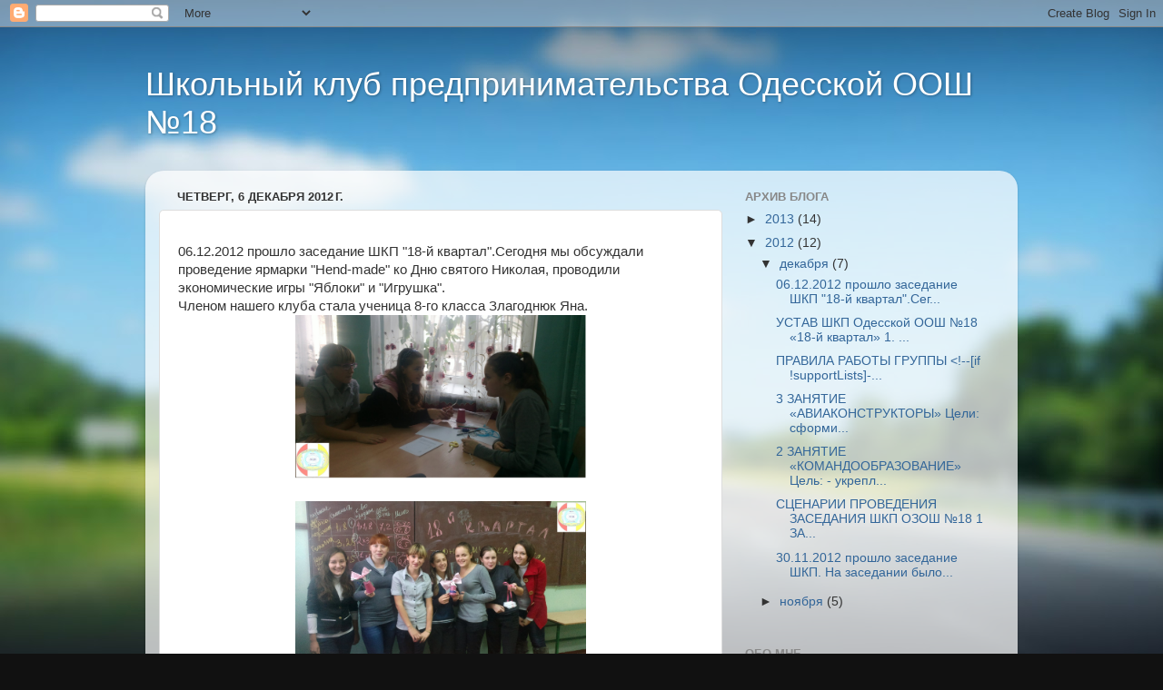

--- FILE ---
content_type: text/html; charset=UTF-8
request_url: https://skola18odessa.blogspot.com/2012/12/
body_size: 17902
content:
<!DOCTYPE html>
<html class='v2' dir='ltr' lang='ru'>
<head>
<link href='https://www.blogger.com/static/v1/widgets/335934321-css_bundle_v2.css' rel='stylesheet' type='text/css'/>
<meta content='width=1100' name='viewport'/>
<meta content='text/html; charset=UTF-8' http-equiv='Content-Type'/>
<meta content='blogger' name='generator'/>
<link href='https://skola18odessa.blogspot.com/favicon.ico' rel='icon' type='image/x-icon'/>
<link href='http://skola18odessa.blogspot.com/2012/12/' rel='canonical'/>
<link rel="alternate" type="application/atom+xml" title="Школьный клуб предпринимательства Одесской ООШ &#8470;18 - Atom" href="https://skola18odessa.blogspot.com/feeds/posts/default" />
<link rel="alternate" type="application/rss+xml" title="Школьный клуб предпринимательства Одесской ООШ &#8470;18 - RSS" href="https://skola18odessa.blogspot.com/feeds/posts/default?alt=rss" />
<link rel="service.post" type="application/atom+xml" title="Школьный клуб предпринимательства Одесской ООШ &#8470;18 - Atom" href="https://www.blogger.com/feeds/1241570505406260993/posts/default" />
<!--Can't find substitution for tag [blog.ieCssRetrofitLinks]-->
<meta content='http://skola18odessa.blogspot.com/2012/12/' property='og:url'/>
<meta content='Школьный клуб предпринимательства Одесской ООШ №18' property='og:title'/>
<meta content='' property='og:description'/>
<title>Школьный клуб предпринимательства Одесской ООШ &#8470;18: декабря 2012</title>
<style id='page-skin-1' type='text/css'><!--
/*-----------------------------------------------
Blogger Template Style
Name:     Picture Window
Designer: Blogger
URL:      www.blogger.com
----------------------------------------------- */
/* Content
----------------------------------------------- */
body {
font: normal normal 15px Arial, Tahoma, Helvetica, FreeSans, sans-serif;
color: #333333;
background: #111111 url(//themes.googleusercontent.com/image?id=1OACCYOE0-eoTRTfsBuX1NMN9nz599ufI1Jh0CggPFA_sK80AGkIr8pLtYRpNUKPmwtEa) repeat-x fixed top center;
}
html body .region-inner {
min-width: 0;
max-width: 100%;
width: auto;
}
.content-outer {
font-size: 90%;
}
a:link {
text-decoration:none;
color: #336699;
}
a:visited {
text-decoration:none;
color: #6699cc;
}
a:hover {
text-decoration:underline;
color: #33aaff;
}
.content-outer {
background: transparent none repeat scroll top left;
-moz-border-radius: 0;
-webkit-border-radius: 0;
-goog-ms-border-radius: 0;
border-radius: 0;
-moz-box-shadow: 0 0 0 rgba(0, 0, 0, .15);
-webkit-box-shadow: 0 0 0 rgba(0, 0, 0, .15);
-goog-ms-box-shadow: 0 0 0 rgba(0, 0, 0, .15);
box-shadow: 0 0 0 rgba(0, 0, 0, .15);
margin: 20px auto;
}
.content-inner {
padding: 0;
}
/* Header
----------------------------------------------- */
.header-outer {
background: transparent none repeat-x scroll top left;
_background-image: none;
color: #ffffff;
-moz-border-radius: 0;
-webkit-border-radius: 0;
-goog-ms-border-radius: 0;
border-radius: 0;
}
.Header img, .Header #header-inner {
-moz-border-radius: 0;
-webkit-border-radius: 0;
-goog-ms-border-radius: 0;
border-radius: 0;
}
.header-inner .Header .titlewrapper,
.header-inner .Header .descriptionwrapper {
padding-left: 0;
padding-right: 0;
}
.Header h1 {
font: normal normal 36px Arial, Tahoma, Helvetica, FreeSans, sans-serif;
text-shadow: 1px 1px 3px rgba(0, 0, 0, 0.3);
}
.Header h1 a {
color: #ffffff;
}
.Header .description {
font-size: 130%;
}
/* Tabs
----------------------------------------------- */
.tabs-inner {
margin: .5em 20px 0;
padding: 0;
}
.tabs-inner .section {
margin: 0;
}
.tabs-inner .widget ul {
padding: 0;
background: transparent none repeat scroll bottom;
-moz-border-radius: 0;
-webkit-border-radius: 0;
-goog-ms-border-radius: 0;
border-radius: 0;
}
.tabs-inner .widget li {
border: none;
}
.tabs-inner .widget li a {
display: inline-block;
padding: .5em 1em;
margin-right: .25em;
color: #ffffff;
font: normal normal 15px Arial, Tahoma, Helvetica, FreeSans, sans-serif;
-moz-border-radius: 10px 10px 0 0;
-webkit-border-top-left-radius: 10px;
-webkit-border-top-right-radius: 10px;
-goog-ms-border-radius: 10px 10px 0 0;
border-radius: 10px 10px 0 0;
background: transparent url(https://resources.blogblog.com/blogblog/data/1kt/transparent/black50.png) repeat scroll top left;
border-right: 1px solid transparent;
}
.tabs-inner .widget li:first-child a {
padding-left: 1.25em;
-moz-border-radius-topleft: 10px;
-moz-border-radius-bottomleft: 0;
-webkit-border-top-left-radius: 10px;
-webkit-border-bottom-left-radius: 0;
-goog-ms-border-top-left-radius: 10px;
-goog-ms-border-bottom-left-radius: 0;
border-top-left-radius: 10px;
border-bottom-left-radius: 0;
}
.tabs-inner .widget li.selected a,
.tabs-inner .widget li a:hover {
position: relative;
z-index: 1;
background: transparent url(https://resources.blogblog.com/blogblog/data/1kt/transparent/white80.png) repeat scroll bottom;
color: #336699;
-moz-box-shadow: 0 0 3px rgba(0, 0, 0, .15);
-webkit-box-shadow: 0 0 3px rgba(0, 0, 0, .15);
-goog-ms-box-shadow: 0 0 3px rgba(0, 0, 0, .15);
box-shadow: 0 0 3px rgba(0, 0, 0, .15);
}
/* Headings
----------------------------------------------- */
h2 {
font: bold normal 13px Arial, Tahoma, Helvetica, FreeSans, sans-serif;
text-transform: uppercase;
color: #888888;
margin: .5em 0;
}
/* Main
----------------------------------------------- */
.main-outer {
background: transparent url(https://resources.blogblog.com/blogblog/data/1kt/transparent/white80.png) repeat scroll top left;
-moz-border-radius: 20px 20px 0 0;
-webkit-border-top-left-radius: 20px;
-webkit-border-top-right-radius: 20px;
-webkit-border-bottom-left-radius: 0;
-webkit-border-bottom-right-radius: 0;
-goog-ms-border-radius: 20px 20px 0 0;
border-radius: 20px 20px 0 0;
-moz-box-shadow: 0 1px 3px rgba(0, 0, 0, .15);
-webkit-box-shadow: 0 1px 3px rgba(0, 0, 0, .15);
-goog-ms-box-shadow: 0 1px 3px rgba(0, 0, 0, .15);
box-shadow: 0 1px 3px rgba(0, 0, 0, .15);
}
.main-inner {
padding: 15px 20px 20px;
}
.main-inner .column-center-inner {
padding: 0 0;
}
.main-inner .column-left-inner {
padding-left: 0;
}
.main-inner .column-right-inner {
padding-right: 0;
}
/* Posts
----------------------------------------------- */
h3.post-title {
margin: 0;
font: normal normal 18px Arial, Tahoma, Helvetica, FreeSans, sans-serif;
}
.comments h4 {
margin: 1em 0 0;
font: normal normal 18px Arial, Tahoma, Helvetica, FreeSans, sans-serif;
}
.date-header span {
color: #333333;
}
.post-outer {
background-color: #ffffff;
border: solid 1px #dddddd;
-moz-border-radius: 5px;
-webkit-border-radius: 5px;
border-radius: 5px;
-goog-ms-border-radius: 5px;
padding: 15px 20px;
margin: 0 -20px 20px;
}
.post-body {
line-height: 1.4;
font-size: 110%;
position: relative;
}
.post-header {
margin: 0 0 1.5em;
color: #999999;
line-height: 1.6;
}
.post-footer {
margin: .5em 0 0;
color: #999999;
line-height: 1.6;
}
#blog-pager {
font-size: 140%
}
#comments .comment-author {
padding-top: 1.5em;
border-top: dashed 1px #ccc;
border-top: dashed 1px rgba(128, 128, 128, .5);
background-position: 0 1.5em;
}
#comments .comment-author:first-child {
padding-top: 0;
border-top: none;
}
.avatar-image-container {
margin: .2em 0 0;
}
/* Comments
----------------------------------------------- */
.comments .comments-content .icon.blog-author {
background-repeat: no-repeat;
background-image: url([data-uri]);
}
.comments .comments-content .loadmore a {
border-top: 1px solid #33aaff;
border-bottom: 1px solid #33aaff;
}
.comments .continue {
border-top: 2px solid #33aaff;
}
/* Widgets
----------------------------------------------- */
.widget ul, .widget #ArchiveList ul.flat {
padding: 0;
list-style: none;
}
.widget ul li, .widget #ArchiveList ul.flat li {
border-top: dashed 1px #ccc;
border-top: dashed 1px rgba(128, 128, 128, .5);
}
.widget ul li:first-child, .widget #ArchiveList ul.flat li:first-child {
border-top: none;
}
.widget .post-body ul {
list-style: disc;
}
.widget .post-body ul li {
border: none;
}
/* Footer
----------------------------------------------- */
.footer-outer {
color:#cccccc;
background: transparent url(https://resources.blogblog.com/blogblog/data/1kt/transparent/black50.png) repeat scroll top left;
-moz-border-radius: 0 0 20px 20px;
-webkit-border-top-left-radius: 0;
-webkit-border-top-right-radius: 0;
-webkit-border-bottom-left-radius: 20px;
-webkit-border-bottom-right-radius: 20px;
-goog-ms-border-radius: 0 0 20px 20px;
border-radius: 0 0 20px 20px;
-moz-box-shadow: 0 1px 3px rgba(0, 0, 0, .15);
-webkit-box-shadow: 0 1px 3px rgba(0, 0, 0, .15);
-goog-ms-box-shadow: 0 1px 3px rgba(0, 0, 0, .15);
box-shadow: 0 1px 3px rgba(0, 0, 0, .15);
}
.footer-inner {
padding: 10px 20px 20px;
}
.footer-outer a {
color: #99ccee;
}
.footer-outer a:visited {
color: #77aaee;
}
.footer-outer a:hover {
color: #33aaff;
}
.footer-outer .widget h2 {
color: #aaaaaa;
}
/* Mobile
----------------------------------------------- */
html body.mobile {
height: auto;
}
html body.mobile {
min-height: 480px;
background-size: 100% auto;
}
.mobile .body-fauxcolumn-outer {
background: transparent none repeat scroll top left;
}
html .mobile .mobile-date-outer, html .mobile .blog-pager {
border-bottom: none;
background: transparent url(https://resources.blogblog.com/blogblog/data/1kt/transparent/white80.png) repeat scroll top left;
margin-bottom: 10px;
}
.mobile .date-outer {
background: transparent url(https://resources.blogblog.com/blogblog/data/1kt/transparent/white80.png) repeat scroll top left;
}
.mobile .header-outer, .mobile .main-outer,
.mobile .post-outer, .mobile .footer-outer {
-moz-border-radius: 0;
-webkit-border-radius: 0;
-goog-ms-border-radius: 0;
border-radius: 0;
}
.mobile .content-outer,
.mobile .main-outer,
.mobile .post-outer {
background: inherit;
border: none;
}
.mobile .content-outer {
font-size: 100%;
}
.mobile-link-button {
background-color: #336699;
}
.mobile-link-button a:link, .mobile-link-button a:visited {
color: #ffffff;
}
.mobile-index-contents {
color: #333333;
}
.mobile .tabs-inner .PageList .widget-content {
background: transparent url(https://resources.blogblog.com/blogblog/data/1kt/transparent/white80.png) repeat scroll bottom;
color: #336699;
}
.mobile .tabs-inner .PageList .widget-content .pagelist-arrow {
border-left: 1px solid transparent;
}

--></style>
<style id='template-skin-1' type='text/css'><!--
body {
min-width: 960px;
}
.content-outer, .content-fauxcolumn-outer, .region-inner {
min-width: 960px;
max-width: 960px;
_width: 960px;
}
.main-inner .columns {
padding-left: 0px;
padding-right: 310px;
}
.main-inner .fauxcolumn-center-outer {
left: 0px;
right: 310px;
/* IE6 does not respect left and right together */
_width: expression(this.parentNode.offsetWidth -
parseInt("0px") -
parseInt("310px") + 'px');
}
.main-inner .fauxcolumn-left-outer {
width: 0px;
}
.main-inner .fauxcolumn-right-outer {
width: 310px;
}
.main-inner .column-left-outer {
width: 0px;
right: 100%;
margin-left: -0px;
}
.main-inner .column-right-outer {
width: 310px;
margin-right: -310px;
}
#layout {
min-width: 0;
}
#layout .content-outer {
min-width: 0;
width: 800px;
}
#layout .region-inner {
min-width: 0;
width: auto;
}
body#layout div.add_widget {
padding: 8px;
}
body#layout div.add_widget a {
margin-left: 32px;
}
--></style>
<style>
    body {background-image:url(\/\/themes.googleusercontent.com\/image?id=1OACCYOE0-eoTRTfsBuX1NMN9nz599ufI1Jh0CggPFA_sK80AGkIr8pLtYRpNUKPmwtEa);}
    
@media (max-width: 200px) { body {background-image:url(\/\/themes.googleusercontent.com\/image?id=1OACCYOE0-eoTRTfsBuX1NMN9nz599ufI1Jh0CggPFA_sK80AGkIr8pLtYRpNUKPmwtEa&options=w200);}}
@media (max-width: 400px) and (min-width: 201px) { body {background-image:url(\/\/themes.googleusercontent.com\/image?id=1OACCYOE0-eoTRTfsBuX1NMN9nz599ufI1Jh0CggPFA_sK80AGkIr8pLtYRpNUKPmwtEa&options=w400);}}
@media (max-width: 800px) and (min-width: 401px) { body {background-image:url(\/\/themes.googleusercontent.com\/image?id=1OACCYOE0-eoTRTfsBuX1NMN9nz599ufI1Jh0CggPFA_sK80AGkIr8pLtYRpNUKPmwtEa&options=w800);}}
@media (max-width: 1200px) and (min-width: 801px) { body {background-image:url(\/\/themes.googleusercontent.com\/image?id=1OACCYOE0-eoTRTfsBuX1NMN9nz599ufI1Jh0CggPFA_sK80AGkIr8pLtYRpNUKPmwtEa&options=w1200);}}
/* Last tag covers anything over one higher than the previous max-size cap. */
@media (min-width: 1201px) { body {background-image:url(\/\/themes.googleusercontent.com\/image?id=1OACCYOE0-eoTRTfsBuX1NMN9nz599ufI1Jh0CggPFA_sK80AGkIr8pLtYRpNUKPmwtEa&options=w1600);}}
  </style>
<link href='https://www.blogger.com/dyn-css/authorization.css?targetBlogID=1241570505406260993&amp;zx=86a487f3-399f-489d-a12d-411181fec4ad' media='none' onload='if(media!=&#39;all&#39;)media=&#39;all&#39;' rel='stylesheet'/><noscript><link href='https://www.blogger.com/dyn-css/authorization.css?targetBlogID=1241570505406260993&amp;zx=86a487f3-399f-489d-a12d-411181fec4ad' rel='stylesheet'/></noscript>
<meta name='google-adsense-platform-account' content='ca-host-pub-1556223355139109'/>
<meta name='google-adsense-platform-domain' content='blogspot.com'/>

</head>
<body class='loading variant-open'>
<div class='navbar section' id='navbar' name='Панель навигации'><div class='widget Navbar' data-version='1' id='Navbar1'><script type="text/javascript">
    function setAttributeOnload(object, attribute, val) {
      if(window.addEventListener) {
        window.addEventListener('load',
          function(){ object[attribute] = val; }, false);
      } else {
        window.attachEvent('onload', function(){ object[attribute] = val; });
      }
    }
  </script>
<div id="navbar-iframe-container"></div>
<script type="text/javascript" src="https://apis.google.com/js/platform.js"></script>
<script type="text/javascript">
      gapi.load("gapi.iframes:gapi.iframes.style.bubble", function() {
        if (gapi.iframes && gapi.iframes.getContext) {
          gapi.iframes.getContext().openChild({
              url: 'https://www.blogger.com/navbar/1241570505406260993?origin\x3dhttps://skola18odessa.blogspot.com',
              where: document.getElementById("navbar-iframe-container"),
              id: "navbar-iframe"
          });
        }
      });
    </script><script type="text/javascript">
(function() {
var script = document.createElement('script');
script.type = 'text/javascript';
script.src = '//pagead2.googlesyndication.com/pagead/js/google_top_exp.js';
var head = document.getElementsByTagName('head')[0];
if (head) {
head.appendChild(script);
}})();
</script>
</div></div>
<div class='body-fauxcolumns'>
<div class='fauxcolumn-outer body-fauxcolumn-outer'>
<div class='cap-top'>
<div class='cap-left'></div>
<div class='cap-right'></div>
</div>
<div class='fauxborder-left'>
<div class='fauxborder-right'></div>
<div class='fauxcolumn-inner'>
</div>
</div>
<div class='cap-bottom'>
<div class='cap-left'></div>
<div class='cap-right'></div>
</div>
</div>
</div>
<div class='content'>
<div class='content-fauxcolumns'>
<div class='fauxcolumn-outer content-fauxcolumn-outer'>
<div class='cap-top'>
<div class='cap-left'></div>
<div class='cap-right'></div>
</div>
<div class='fauxborder-left'>
<div class='fauxborder-right'></div>
<div class='fauxcolumn-inner'>
</div>
</div>
<div class='cap-bottom'>
<div class='cap-left'></div>
<div class='cap-right'></div>
</div>
</div>
</div>
<div class='content-outer'>
<div class='content-cap-top cap-top'>
<div class='cap-left'></div>
<div class='cap-right'></div>
</div>
<div class='fauxborder-left content-fauxborder-left'>
<div class='fauxborder-right content-fauxborder-right'></div>
<div class='content-inner'>
<header>
<div class='header-outer'>
<div class='header-cap-top cap-top'>
<div class='cap-left'></div>
<div class='cap-right'></div>
</div>
<div class='fauxborder-left header-fauxborder-left'>
<div class='fauxborder-right header-fauxborder-right'></div>
<div class='region-inner header-inner'>
<div class='header section' id='header' name='Заголовок'><div class='widget Header' data-version='1' id='Header1'>
<div id='header-inner'>
<div class='titlewrapper'>
<h1 class='title'>
<a href='https://skola18odessa.blogspot.com/'>
Школьный клуб предпринимательства Одесской ООШ &#8470;18
</a>
</h1>
</div>
<div class='descriptionwrapper'>
<p class='description'><span>
</span></p>
</div>
</div>
</div></div>
</div>
</div>
<div class='header-cap-bottom cap-bottom'>
<div class='cap-left'></div>
<div class='cap-right'></div>
</div>
</div>
</header>
<div class='tabs-outer'>
<div class='tabs-cap-top cap-top'>
<div class='cap-left'></div>
<div class='cap-right'></div>
</div>
<div class='fauxborder-left tabs-fauxborder-left'>
<div class='fauxborder-right tabs-fauxborder-right'></div>
<div class='region-inner tabs-inner'>
<div class='tabs no-items section' id='crosscol' name='Поперечный столбец'></div>
<div class='tabs no-items section' id='crosscol-overflow' name='Cross-Column 2'></div>
</div>
</div>
<div class='tabs-cap-bottom cap-bottom'>
<div class='cap-left'></div>
<div class='cap-right'></div>
</div>
</div>
<div class='main-outer'>
<div class='main-cap-top cap-top'>
<div class='cap-left'></div>
<div class='cap-right'></div>
</div>
<div class='fauxborder-left main-fauxborder-left'>
<div class='fauxborder-right main-fauxborder-right'></div>
<div class='region-inner main-inner'>
<div class='columns fauxcolumns'>
<div class='fauxcolumn-outer fauxcolumn-center-outer'>
<div class='cap-top'>
<div class='cap-left'></div>
<div class='cap-right'></div>
</div>
<div class='fauxborder-left'>
<div class='fauxborder-right'></div>
<div class='fauxcolumn-inner'>
</div>
</div>
<div class='cap-bottom'>
<div class='cap-left'></div>
<div class='cap-right'></div>
</div>
</div>
<div class='fauxcolumn-outer fauxcolumn-left-outer'>
<div class='cap-top'>
<div class='cap-left'></div>
<div class='cap-right'></div>
</div>
<div class='fauxborder-left'>
<div class='fauxborder-right'></div>
<div class='fauxcolumn-inner'>
</div>
</div>
<div class='cap-bottom'>
<div class='cap-left'></div>
<div class='cap-right'></div>
</div>
</div>
<div class='fauxcolumn-outer fauxcolumn-right-outer'>
<div class='cap-top'>
<div class='cap-left'></div>
<div class='cap-right'></div>
</div>
<div class='fauxborder-left'>
<div class='fauxborder-right'></div>
<div class='fauxcolumn-inner'>
</div>
</div>
<div class='cap-bottom'>
<div class='cap-left'></div>
<div class='cap-right'></div>
</div>
</div>
<!-- corrects IE6 width calculation -->
<div class='columns-inner'>
<div class='column-center-outer'>
<div class='column-center-inner'>
<div class='main section' id='main' name='Основной'><div class='widget Blog' data-version='1' id='Blog1'>
<div class='blog-posts hfeed'>

          <div class="date-outer">
        
<h2 class='date-header'><span>четверг, 6 декабря 2012&#8239;г.</span></h2>

          <div class="date-posts">
        
<div class='post-outer'>
<div class='post hentry uncustomized-post-template' itemprop='blogPost' itemscope='itemscope' itemtype='http://schema.org/BlogPosting'>
<meta content='https://blogger.googleusercontent.com/img/b/R29vZ2xl/AVvXsEg6IgwLXSRcsWBHJnAa5n_WsNsvkEQO5Lp_8pjeVa6k5fPTE9N1s_l5qtbqtkYo9b9uNHlTiVFd82sJaZOd4n16-89lQN7mwPpgVmhKBEf3cDlMHsBAUk4bCyfQD8POsQeucElRbyLM7riI/s1600/%D0%BA%D0%BB%D1%83%D0%B1.jpg' itemprop='image_url'/>
<meta content='1241570505406260993' itemprop='blogId'/>
<meta content='3536383087272013750' itemprop='postId'/>
<a name='3536383087272013750'></a>
<div class='post-header'>
<div class='post-header-line-1'></div>
</div>
<div class='post-body entry-content' id='post-body-3536383087272013750' itemprop='description articleBody'>
06.12.2012 прошло заседание ШКП "18-й квартал".Сегодня мы обсуждали проведение ярмарки "Hend-made" ко Дню святого Николая, проводили экономические игры "Яблоки" и "Игрушка".<br />
Членом нашего клуба стала ученица 8-го класса Злагоднюк Яна.<br />
<div class="separator" style="clear: both; text-align: center;">
<a href="https://blogger.googleusercontent.com/img/b/R29vZ2xl/AVvXsEg6IgwLXSRcsWBHJnAa5n_WsNsvkEQO5Lp_8pjeVa6k5fPTE9N1s_l5qtbqtkYo9b9uNHlTiVFd82sJaZOd4n16-89lQN7mwPpgVmhKBEf3cDlMHsBAUk4bCyfQD8POsQeucElRbyLM7riI/s1600/%D0%BA%D0%BB%D1%83%D0%B1.jpg" imageanchor="1" style="margin-left: 1em; margin-right: 1em;"><img border="0" height="180" src="https://blogger.googleusercontent.com/img/b/R29vZ2xl/AVvXsEg6IgwLXSRcsWBHJnAa5n_WsNsvkEQO5Lp_8pjeVa6k5fPTE9N1s_l5qtbqtkYo9b9uNHlTiVFd82sJaZOd4n16-89lQN7mwPpgVmhKBEf3cDlMHsBAUk4bCyfQD8POsQeucElRbyLM7riI/s1600/%D0%BA%D0%BB%D1%83%D0%B1.jpg" width="320" /></a></div>
<br />
<div class="separator" style="clear: both; text-align: center;">
<a href="https://blogger.googleusercontent.com/img/b/R29vZ2xl/AVvXsEjyuRu_kEKhQclXX97CMJPOzfweKZvPsI8mZSArqoQiq0Snib3I0_V6CHlWWZmkr9i76HiVUCcjGsraJhu_vkoNksm_Zvbpxph47EuQlN5jPdyYQtB0fnD2vzleZ0v4p48fZkRYQbsQM5RQ/s1600/%D0%BA%D0%BB%D1%83%D0%B11.jpg" imageanchor="1" style="margin-left: 1em; margin-right: 1em;"><img border="0" height="179" src="https://blogger.googleusercontent.com/img/b/R29vZ2xl/AVvXsEjyuRu_kEKhQclXX97CMJPOzfweKZvPsI8mZSArqoQiq0Snib3I0_V6CHlWWZmkr9i76HiVUCcjGsraJhu_vkoNksm_Zvbpxph47EuQlN5jPdyYQtB0fnD2vzleZ0v4p48fZkRYQbsQM5RQ/s1600/%D0%BA%D0%BB%D1%83%D0%B11.jpg" width="320" /></a></div>
<br />
<div class="separator" style="clear: both; text-align: center;">
<a href="https://blogger.googleusercontent.com/img/b/R29vZ2xl/AVvXsEjXIgng8owIQFu1VCcOtV9wPkXv_KEL2ShQyb8ECMneZ8iIwxkwRmTXn7su4mriYfjlUAh_0LNRHp2OAzEL3e5x7o3mUABV-w-dEIqoIHLYOSKtiI-MAnYxENX8ROGcCH-ueLgZiFtPg-Aw/s1600/%D0%BA%D0%BB%D1%83%D0%B12.jpg" imageanchor="1" style="margin-left: 1em; margin-right: 1em;"><img border="0" height="179" src="https://blogger.googleusercontent.com/img/b/R29vZ2xl/AVvXsEjXIgng8owIQFu1VCcOtV9wPkXv_KEL2ShQyb8ECMneZ8iIwxkwRmTXn7su4mriYfjlUAh_0LNRHp2OAzEL3e5x7o3mUABV-w-dEIqoIHLYOSKtiI-MAnYxENX8ROGcCH-ueLgZiFtPg-Aw/s1600/%D0%BA%D0%BB%D1%83%D0%B12.jpg" width="320" /></a></div>
<br />
<div class="separator" style="clear: both; text-align: center;">
<a href="https://blogger.googleusercontent.com/img/b/R29vZ2xl/AVvXsEg8Sj1CyHKuR9C_YqQRaR6077tbI3a4GvUUlieIVVoYC75OLOgoj9n3jkw7DQ5BfA9n0_r0N_49rgNokdGZW8UdzXZsoyfeSE5jEk3G__5CvCPAzmTq8xe2xv9kVATQ10zszzRIsQSzU9ng/s1600/%D0%BA%D0%BB%D1%83%D0%B14.jpg" imageanchor="1" style="margin-left: 1em; margin-right: 1em;"><img border="0" height="179" src="https://blogger.googleusercontent.com/img/b/R29vZ2xl/AVvXsEg8Sj1CyHKuR9C_YqQRaR6077tbI3a4GvUUlieIVVoYC75OLOgoj9n3jkw7DQ5BfA9n0_r0N_49rgNokdGZW8UdzXZsoyfeSE5jEk3G__5CvCPAzmTq8xe2xv9kVATQ10zszzRIsQSzU9ng/s1600/%D0%BA%D0%BB%D1%83%D0%B14.jpg" width="320" /></a></div>
<br />
<div style='clear: both;'></div>
</div>
<div class='post-footer'>
<div class='post-footer-line post-footer-line-1'>
<span class='post-author vcard'>
Автор:
<span class='fn' itemprop='author' itemscope='itemscope' itemtype='http://schema.org/Person'>
<meta content='https://www.blogger.com/profile/12757942506696079481' itemprop='url'/>
<a class='g-profile' href='https://www.blogger.com/profile/12757942506696079481' rel='author' title='author profile'>
<span itemprop='name'>Unknown</span>
</a>
</span>
</span>
<span class='post-timestamp'>
на
<meta content='http://skola18odessa.blogspot.com/2012/12/06.html' itemprop='url'/>
<a class='timestamp-link' href='https://skola18odessa.blogspot.com/2012/12/06.html' rel='bookmark' title='permanent link'><abbr class='published' itemprop='datePublished' title='2012-12-06T10:01:00-08:00'>10:01</abbr></a>
</span>
<span class='post-comment-link'>
<a class='comment-link' href='https://skola18odessa.blogspot.com/2012/12/06.html#comment-form' onclick=''>
Комментариев нет:
  </a>
</span>
<span class='post-icons'>
<span class='item-control blog-admin pid-819190167'>
<a href='https://www.blogger.com/post-edit.g?blogID=1241570505406260993&postID=3536383087272013750&from=pencil' title='Изменить сообщение'>
<img alt='' class='icon-action' height='18' src='https://resources.blogblog.com/img/icon18_edit_allbkg.gif' width='18'/>
</a>
</span>
</span>
<div class='post-share-buttons goog-inline-block'>
<a class='goog-inline-block share-button sb-email' href='https://www.blogger.com/share-post.g?blogID=1241570505406260993&postID=3536383087272013750&target=email' target='_blank' title='Отправить по электронной почте'><span class='share-button-link-text'>Отправить по электронной почте</span></a><a class='goog-inline-block share-button sb-blog' href='https://www.blogger.com/share-post.g?blogID=1241570505406260993&postID=3536383087272013750&target=blog' onclick='window.open(this.href, "_blank", "height=270,width=475"); return false;' target='_blank' title='Написать об этом в блоге'><span class='share-button-link-text'>Написать об этом в блоге</span></a><a class='goog-inline-block share-button sb-twitter' href='https://www.blogger.com/share-post.g?blogID=1241570505406260993&postID=3536383087272013750&target=twitter' target='_blank' title='Поделиться в X'><span class='share-button-link-text'>Поделиться в X</span></a><a class='goog-inline-block share-button sb-facebook' href='https://www.blogger.com/share-post.g?blogID=1241570505406260993&postID=3536383087272013750&target=facebook' onclick='window.open(this.href, "_blank", "height=430,width=640"); return false;' target='_blank' title='Опубликовать в Facebook'><span class='share-button-link-text'>Опубликовать в Facebook</span></a><a class='goog-inline-block share-button sb-pinterest' href='https://www.blogger.com/share-post.g?blogID=1241570505406260993&postID=3536383087272013750&target=pinterest' target='_blank' title='Поделиться в Pinterest'><span class='share-button-link-text'>Поделиться в Pinterest</span></a>
</div>
</div>
<div class='post-footer-line post-footer-line-2'>
<span class='post-labels'>
</span>
</div>
<div class='post-footer-line post-footer-line-3'>
<span class='post-location'>
</span>
</div>
</div>
</div>
</div>

          </div></div>
        

          <div class="date-outer">
        
<h2 class='date-header'><span>воскресенье, 2 декабря 2012&#8239;г.</span></h2>

          <div class="date-posts">
        
<div class='post-outer'>
<div class='post hentry uncustomized-post-template' itemprop='blogPost' itemscope='itemscope' itemtype='http://schema.org/BlogPosting'>
<meta content='1241570505406260993' itemprop='blogId'/>
<meta content='4597210063034865425' itemprop='postId'/>
<a name='4597210063034865425'></a>
<div class='post-header'>
<div class='post-header-line-1'></div>
</div>
<div class='post-body entry-content' id='post-body-4597210063034865425' itemprop='description articleBody'>
<br />
<div align="center" class="MsoNormal" style="text-align: center;">
<b><span style="font-size: 14.0pt;">УСТАВ ШКП Одесской ООШ &#8470;18 &#171;18-й квартал&#187;<o:p></o:p></span></b></div>
<div class="MsoNormal">
<br /></div>
<div class="MsoNormal">
<b><span style="font-size: 14.0pt;">1. Клуб создан с целью: развития предпринимательских
способностей; расширения географических и социальных горизонтов.<o:p></o:p></span></b></div>
<div class="MsoNormal">
<b><span style="font-size: 14.0pt;">2. Членами &nbsp;Клуба являются ученики ООШ&#8470;18, получив согласие
родителей (с 8.11.12 до 30.11.12) в форме заполненных анкет.<o:p></o:p></span></b></div>
<div class="MsoNormal">
<b><span style="font-size: 14.0pt;">3.Члены Клуба имеют право прийти на собрание не в
школьной форме; на интерактивные игры в рамках клубной ТЕМАТИКИ.<o:p></o:p></span></b></div>
<div class="MsoNormal">
<b><span style="font-size: 14.0pt;">4. Члены клуба обязаны приходить на собрание Клуба.<o:p></o:p></span></b></div>
<div class="MsoNormal">
<b><span style="font-size: 14.0pt;">5.Невыполнение членом Клуба требований устава есть
основанием для его исключения.<o:p></o:p></span></b></div>
<div style='clear: both;'></div>
</div>
<div class='post-footer'>
<div class='post-footer-line post-footer-line-1'>
<span class='post-author vcard'>
Автор:
<span class='fn' itemprop='author' itemscope='itemscope' itemtype='http://schema.org/Person'>
<meta content='https://www.blogger.com/profile/12757942506696079481' itemprop='url'/>
<a class='g-profile' href='https://www.blogger.com/profile/12757942506696079481' rel='author' title='author profile'>
<span itemprop='name'>Unknown</span>
</a>
</span>
</span>
<span class='post-timestamp'>
на
<meta content='http://skola18odessa.blogspot.com/2012/12/18-18-1.html' itemprop='url'/>
<a class='timestamp-link' href='https://skola18odessa.blogspot.com/2012/12/18-18-1.html' rel='bookmark' title='permanent link'><abbr class='published' itemprop='datePublished' title='2012-12-02T06:55:00-08:00'>06:55</abbr></a>
</span>
<span class='post-comment-link'>
<a class='comment-link' href='https://skola18odessa.blogspot.com/2012/12/18-18-1.html#comment-form' onclick=''>
Комментариев нет:
  </a>
</span>
<span class='post-icons'>
<span class='item-control blog-admin pid-819190167'>
<a href='https://www.blogger.com/post-edit.g?blogID=1241570505406260993&postID=4597210063034865425&from=pencil' title='Изменить сообщение'>
<img alt='' class='icon-action' height='18' src='https://resources.blogblog.com/img/icon18_edit_allbkg.gif' width='18'/>
</a>
</span>
</span>
<div class='post-share-buttons goog-inline-block'>
<a class='goog-inline-block share-button sb-email' href='https://www.blogger.com/share-post.g?blogID=1241570505406260993&postID=4597210063034865425&target=email' target='_blank' title='Отправить по электронной почте'><span class='share-button-link-text'>Отправить по электронной почте</span></a><a class='goog-inline-block share-button sb-blog' href='https://www.blogger.com/share-post.g?blogID=1241570505406260993&postID=4597210063034865425&target=blog' onclick='window.open(this.href, "_blank", "height=270,width=475"); return false;' target='_blank' title='Написать об этом в блоге'><span class='share-button-link-text'>Написать об этом в блоге</span></a><a class='goog-inline-block share-button sb-twitter' href='https://www.blogger.com/share-post.g?blogID=1241570505406260993&postID=4597210063034865425&target=twitter' target='_blank' title='Поделиться в X'><span class='share-button-link-text'>Поделиться в X</span></a><a class='goog-inline-block share-button sb-facebook' href='https://www.blogger.com/share-post.g?blogID=1241570505406260993&postID=4597210063034865425&target=facebook' onclick='window.open(this.href, "_blank", "height=430,width=640"); return false;' target='_blank' title='Опубликовать в Facebook'><span class='share-button-link-text'>Опубликовать в Facebook</span></a><a class='goog-inline-block share-button sb-pinterest' href='https://www.blogger.com/share-post.g?blogID=1241570505406260993&postID=4597210063034865425&target=pinterest' target='_blank' title='Поделиться в Pinterest'><span class='share-button-link-text'>Поделиться в Pinterest</span></a>
</div>
</div>
<div class='post-footer-line post-footer-line-2'>
<span class='post-labels'>
</span>
</div>
<div class='post-footer-line post-footer-line-3'>
<span class='post-location'>
</span>
</div>
</div>
</div>
</div>
<div class='post-outer'>
<div class='post hentry uncustomized-post-template' itemprop='blogPost' itemscope='itemscope' itemtype='http://schema.org/BlogPosting'>
<meta content='1241570505406260993' itemprop='blogId'/>
<meta content='6335450974485335601' itemprop='postId'/>
<a name='6335450974485335601'></a>
<div class='post-header'>
<div class='post-header-line-1'></div>
</div>
<div class='post-body entry-content' id='post-body-6335450974485335601' itemprop='description articleBody'>
<br />
<div align="center" class="MsoNormal" style="text-align: center;">
<b><u><span style="font-size: 18.0pt;">ПРАВИЛА РАБОТЫ ГРУППЫ</span></u></b><b><span style="font-size: 18.0pt;"><o:p></o:p></span></b></div>
<div class="MsoNormal">
<br /></div>
<div class="MsoNormal" style="margin-left: 38.25pt; mso-list: l0 level1 lfo1; tab-stops: list 38.25pt; text-indent: -20.25pt;">
<!--[if !supportLists]--><b><span style="font-size: 14.0pt;">1.<span style="font-size: 7pt; font-weight: normal;">&nbsp;&nbsp;&nbsp;&nbsp;&nbsp;
</span></span></b><!--[endif]--><b><span style="font-size: 14.0pt;">Телефон ставить на режим &#171;Без звука&#187;.<o:p></o:p></span></b></div>
<div class="MsoNormal" style="margin-left: 38.25pt; mso-list: l0 level1 lfo1; tab-stops: list 38.25pt; text-indent: -20.25pt;">
<!--[if !supportLists]--><b><span style="font-size: 14.0pt;">2.<span style="font-size: 7pt; font-weight: normal;">&nbsp;&nbsp;&nbsp;&nbsp;&nbsp;
</span></span></b><!--[endif]--><b><span style="font-size: 14.0pt;">Без физического насилия.<o:p></o:p></span></b></div>
<div class="MsoNormal" style="margin-left: 38.25pt; mso-list: l0 level1 lfo1; tab-stops: list 38.25pt; text-indent: -20.25pt;">
<!--[if !supportLists]--><b><span style="font-size: 14.0pt;">3.<span style="font-size: 7pt; font-weight: normal;">&nbsp;&nbsp;&nbsp;&nbsp;&nbsp;
</span></span></b><!--[endif]--><b><span style="font-size: 14.0pt;">Правило &#171;Поднятой руки&#187;.<o:p></o:p></span></b></div>
<div class="MsoNormal" style="margin-left: 38.25pt; mso-list: l0 level1 lfo1; tab-stops: list 38.25pt; text-indent: -20.25pt;">
<!--[if !supportLists]--><b><span style="font-size: 14.0pt;">4.<span style="font-size: 7pt; font-weight: normal;">&nbsp;&nbsp;&nbsp;&nbsp;&nbsp;
</span></span></b><!--[endif]--><b><span style="font-size: 14.0pt;">Кофе-брейк.<o:p></o:p></span></b></div>
<div class="MsoNormal" style="margin-left: 38.25pt; mso-list: l0 level1 lfo1; tab-stops: list 38.25pt; text-indent: -20.25pt;">
<!--[if !supportLists]--><b><span style="font-size: 14.0pt;">5.<span style="font-size: 7pt; font-weight: normal;">&nbsp;&nbsp;&nbsp;&nbsp;&nbsp;
</span></span></b><!--[endif]--><b><span style="font-size: 14.0pt;">Не использовать нецензурную лексику.<o:p></o:p></span></b></div>
<div class="MsoNormal" style="margin-left: 38.25pt; mso-list: l0 level1 lfo1; tab-stops: list 38.25pt; text-indent: -20.25pt;">
<!--[if !supportLists]--><b><span style="font-size: 14.0pt;">6.<span style="font-size: 7pt; font-weight: normal;">&nbsp;&nbsp;&nbsp;&nbsp;&nbsp;
</span></span></b><!--[endif]--><b><span style="font-size: 14.0pt;">Пунктуальность.<o:p></o:p></span></b></div>
<div class="MsoNormal" style="margin-left: 38.25pt; mso-list: l0 level1 lfo1; tab-stops: list 38.25pt; text-indent: -20.25pt;">
<!--[if !supportLists]--><b><span style="font-size: 14.0pt;">7.<span style="font-size: 7pt; font-weight: normal;">&nbsp;&nbsp;&nbsp;&nbsp;&nbsp;
</span></span></b><!--[endif]--><b><span style="font-size: 14.0pt;">Уважение (не перебивать).<o:p></o:p></span></b></div>
<div style='clear: both;'></div>
</div>
<div class='post-footer'>
<div class='post-footer-line post-footer-line-1'>
<span class='post-author vcard'>
Автор:
<span class='fn' itemprop='author' itemscope='itemscope' itemtype='http://schema.org/Person'>
<meta content='https://www.blogger.com/profile/12757942506696079481' itemprop='url'/>
<a class='g-profile' href='https://www.blogger.com/profile/12757942506696079481' rel='author' title='author profile'>
<span itemprop='name'>Unknown</span>
</a>
</span>
</span>
<span class='post-timestamp'>
на
<meta content='http://skola18odessa.blogspot.com/2012/12/1.html' itemprop='url'/>
<a class='timestamp-link' href='https://skola18odessa.blogspot.com/2012/12/1.html' rel='bookmark' title='permanent link'><abbr class='published' itemprop='datePublished' title='2012-12-02T06:54:00-08:00'>06:54</abbr></a>
</span>
<span class='post-comment-link'>
<a class='comment-link' href='https://skola18odessa.blogspot.com/2012/12/1.html#comment-form' onclick=''>
Комментариев нет:
  </a>
</span>
<span class='post-icons'>
<span class='item-control blog-admin pid-819190167'>
<a href='https://www.blogger.com/post-edit.g?blogID=1241570505406260993&postID=6335450974485335601&from=pencil' title='Изменить сообщение'>
<img alt='' class='icon-action' height='18' src='https://resources.blogblog.com/img/icon18_edit_allbkg.gif' width='18'/>
</a>
</span>
</span>
<div class='post-share-buttons goog-inline-block'>
<a class='goog-inline-block share-button sb-email' href='https://www.blogger.com/share-post.g?blogID=1241570505406260993&postID=6335450974485335601&target=email' target='_blank' title='Отправить по электронной почте'><span class='share-button-link-text'>Отправить по электронной почте</span></a><a class='goog-inline-block share-button sb-blog' href='https://www.blogger.com/share-post.g?blogID=1241570505406260993&postID=6335450974485335601&target=blog' onclick='window.open(this.href, "_blank", "height=270,width=475"); return false;' target='_blank' title='Написать об этом в блоге'><span class='share-button-link-text'>Написать об этом в блоге</span></a><a class='goog-inline-block share-button sb-twitter' href='https://www.blogger.com/share-post.g?blogID=1241570505406260993&postID=6335450974485335601&target=twitter' target='_blank' title='Поделиться в X'><span class='share-button-link-text'>Поделиться в X</span></a><a class='goog-inline-block share-button sb-facebook' href='https://www.blogger.com/share-post.g?blogID=1241570505406260993&postID=6335450974485335601&target=facebook' onclick='window.open(this.href, "_blank", "height=430,width=640"); return false;' target='_blank' title='Опубликовать в Facebook'><span class='share-button-link-text'>Опубликовать в Facebook</span></a><a class='goog-inline-block share-button sb-pinterest' href='https://www.blogger.com/share-post.g?blogID=1241570505406260993&postID=6335450974485335601&target=pinterest' target='_blank' title='Поделиться в Pinterest'><span class='share-button-link-text'>Поделиться в Pinterest</span></a>
</div>
</div>
<div class='post-footer-line post-footer-line-2'>
<span class='post-labels'>
</span>
</div>
<div class='post-footer-line post-footer-line-3'>
<span class='post-location'>
</span>
</div>
</div>
</div>
</div>
<div class='post-outer'>
<div class='post hentry uncustomized-post-template' itemprop='blogPost' itemscope='itemscope' itemtype='http://schema.org/BlogPosting'>
<meta content='1241570505406260993' itemprop='blogId'/>
<meta content='7430363678210737760' itemprop='postId'/>
<a name='7430363678210737760'></a>
<div class='post-header'>
<div class='post-header-line-1'></div>
</div>
<div class='post-body entry-content' id='post-body-7430363678210737760' itemprop='description articleBody'>
<br />
<div align="center" style="text-align: center;">
<b><u>3 ЗАНЯТИЕ &#171;АВИАКОНСТРУКТОРЫ&#187;<o:p></o:p></u></b></div>
<br />


<b><u>Цели:</u></b> <br />


<ol start="1" type="1">
<li class="MsoNormal">сформировать у учащихся
     понятия о разделении труда и специализации;</li>
<li class="MsoNormal">развить
     конкурентоспособную, активную личность;</li>
<li class="MsoNormal">создать условия для
     формирования коммуникативной культуры при выполнений заданий в группах.</li>
</ol>
<b><u>Задачи:</u></b> <br />


<ol start="1" type="1">
<li class="MsoNormal">познакомить учащихся с
     понятиями разделение, специализация, эффективность труда;</li>
<li class="MsoNormal">показать учащимся
     практическую значимость разделения труда и специализации при производстве
     товара;</li>
<li class="MsoNormal">сформировать умение
     анализировать происходящие ситуации и правильно на них реагировать.</li>
<li class="MsoNormal">развить у учащихся умение
     прогнозировать экономические и социальные последствия принимаемых решений</li>
<li class="MsoNormal">развить у учащихся умение
     работать в группах.</li>
</ol>
<b><u>Оборудование урока:</u></b> <br />


<ol start="1" type="1">
<li class="MsoNormal">Листы бумаги</li>
<li class="MsoNormal">Ручки</li>
<li class="MsoNormal">Цветные карандаши</li>
<li class="MsoNormal">Ножницы</li>
</ol>
<b><u>Форма занятия:</u></b> деловая игра (групповая деятельность).<br />


<b>План:</b> <br />


<ol start="1" type="1">
<li class="MsoNormal">Организационный момент.</li>
<li class="MsoNormal">Групповая дискуссия с
     учащимися.</li>
<li class="MsoNormal">Деловая игра
     &#171;Авиаконструкторы&#187;.</li>
<li class="MsoNormal">Подведение итогов.</li>
</ol>
<i>Перед уроком ведущий просит ребят разделиться на группы по 3-4 человека.</i><br />


<div align="center" style="text-align: center;">
<b>Ход занятия<o:p></o:p></b></div>
<b><i>1. Организационный момент.<o:p></o:p></i></b><br />


Приветствие учащихся, выявление отсутствующих.<br />


<b><i>2. Групповая дискуссия с учащимися.</i></b><br />


- Кто является основоположником экономики? (Аристотель)<br />


- Что изучает экономика? (Хозяйственную деятельность человека)<br />


- Какие виды хозяйственной деятельности вы знаете? (Производство, обмен,
потребление)<br />


- Что такое потребление? Приведите пример потребления. (Потребление &#8211; это
использование товаров и услуг себе во благо)<br />


- Что такое обмен? Приведите пример обмена. (Обмен-замена одного блага на
другое)<br />


- Что такое производство? Приведите пример производства. (Производство &#8211; это
создание экономических благ)<br />


- Сформулируйте основную проблему экономики. В чем ее смысл? (Основная
проблема экономики &#8211; это ограниченность (нехватка) ресурсов)<br />


<b><i>3.
Деловая игра &#171;Авиаконструкторы&#187;<o:p></o:p></i></b><br />


- Ребята, сегодня у вас необычный урок. Все вы сегодня работники
авиастроительных компаний. <br />


- Как вы думаете, что выпускают авиастроительные компании? Конечно,
самолеты.<br />


Итак, каждая группа на рынке самолетов &#8211; это отдельное предприятие по их
производству. А для производства необходимы ресурсы. <br />


<b><u>Ресурсы для каждой фирмы будут:</u></b> <br />


<ol start="1" type="1">
<li class="MsoNormal">три листа бумаги,</li>
<li class="MsoNormal">одни ножницы,</li>
<li class="MsoNormal">коробка цветных карандашей,</li>
<li class="MsoNormal">четыре ручки</li>
</ol>
- Фирм много, а значит, на рынке будет наблюдаться конкуренция.<br />


<b><u>Ваша задача</u></b>: произвести из имеющихся у вас ресурсов как можно
больше самолетов.<br />


<b><u>Требования к качеству самолетов:</u></b> <br />


<ol start="1" type="1">
<li class="MsoNormal">У каждого самолета должно
     быть три иллюминатора.</li>
<li class="MsoNormal">Должна быть маркировка
     производителя.</li>
<li class="MsoNormal">Должна быть российская
     символика (например, флаг).</li>
</ol>
<b><u>Время производства:</u></b><u> 3 минуты.</u><br />


<i>Ребята занимаются производством самолетов в группах. Через три минуты
учитель подводит итог 1 тура игры, подсчитывая количество созданных ребятами
самолетиков. Данные заносит в таблицу на доске.<o:p></o:p></i><br />


<i>-</i> Давайте посмотрим на доску. Результаты невысокие! На рынке
требуется больше самолетов!<br />


- Почему такие низкие результаты? Обсудите этот вопрос на планерке в вашей
фирме. Решите, что необходимо сделать для более результативной работы вашей
организации? Ваше решение - это коммерческая тайна! Не выдавайте ее
конкурентам! <br />


<i>Учитель дает некоторое время для обсуждения проблемы. Пока ребята
обсуждают, он забирает со столов весь произведенный товар, отходы и оставшиеся
неиспользованными ресурсы-листы и выдает каждой группе новых три листа.</i><br />


- Итак, решение принято! А в нашей игре 2 тур! Задание прежнее: произвести
из имеющихся у вас ресурсов как можно больше самолетов за три минуты.<br />


<i>Ребята занимаются производством самолетов в группах. Через три минуты
учитель подводит итог 2 тура игры, подсчитывая количество созданных ребятами
самолетиков. Данные заносит в таблицу на доске.</i><br />


- Проанализируйте результаты таблицы. Что вы можете сказать о производстве
самолетов? (Производство самолетов во 2 туре игры стало выше)<br />


- Работа каждой фирмы стала более эффективной. Что такое эффективность?
(результативность) <br />


- Почему результаты вашей деятельности стали лучше? (Во втором туре игры
каждый стал заниматься своим делом) <br />


- То есть, вы в своей работе стали применять разделение труда. После чего
каждый стал все больше внимания уделять только своей операции, а значит начал
специализироваться.<br />


- Итак, появились <b>новые слова:</b><br />


<b><u>Разделение труда</u></b> &#8211; это организация производства, при которой
каждый работник занимается каким-либо одним делом.<br />


<b><u>Специализация</u></b> &#8211; это сосредоточение деятельности на
каком-нибудь занятии.<br />


<b><u>Эффективность</u></b> &#8211; это результат деятельности.<br />


<i>Запишите их в тетрадь.</i><br />


- Где еще в экономической жизни общества встречается разделение труда и
специализация? Приведите примеры. Молодцы!<br />


- С какими проблемами вы столкнулись при работе над выпуском самолетов?<br />


(Не хватило листов, ножниц, времени)<br />


- Значит, вы столкнулись с проблемой нехватки ресурсов, т.е. с проблемой
ограниченности ресурсов.<br />


- Если человек ограничен в ресурсах, то ему всегда приходится делать выбор.
А значит, ему необходимо чем-то жертвовать.<br />


При ограниченных ресурсах человек всегда оказывается перед выбором.
Предпочитая одно, ему приходиться жертвовать другим. Поэтому и существуют
способы преодоления ограниченности ресурсов &#8211; это разделение труда и
специализация.<br />


<b><i>4. Подведение итогов.</i></b><br />


- Теперь давайте подведем итоги и выясним, что новое вы узнали для себя.
Закончите мою фразу: &#8220;Сегодня на уроке я узнал, что &#8230;&#8230;&#8221;<br />


(Сегодня мы узнали, что такое разделение труда, специализация,
эффективность. Вспомнили, что при ограниченных ресурсах человек всегда
оказывается перед выбором, предпочитая одно, ему приходиться жертвовать
другим.)<br />
<div style='clear: both;'></div>
</div>
<div class='post-footer'>
<div class='post-footer-line post-footer-line-1'>
<span class='post-author vcard'>
Автор:
<span class='fn' itemprop='author' itemscope='itemscope' itemtype='http://schema.org/Person'>
<meta content='https://www.blogger.com/profile/12757942506696079481' itemprop='url'/>
<a class='g-profile' href='https://www.blogger.com/profile/12757942506696079481' rel='author' title='author profile'>
<span itemprop='name'>Unknown</span>
</a>
</span>
</span>
<span class='post-timestamp'>
на
<meta content='http://skola18odessa.blogspot.com/2012/12/3.html' itemprop='url'/>
<a class='timestamp-link' href='https://skola18odessa.blogspot.com/2012/12/3.html' rel='bookmark' title='permanent link'><abbr class='published' itemprop='datePublished' title='2012-12-02T06:51:00-08:00'>06:51</abbr></a>
</span>
<span class='post-comment-link'>
<a class='comment-link' href='https://skola18odessa.blogspot.com/2012/12/3.html#comment-form' onclick=''>
Комментариев нет:
  </a>
</span>
<span class='post-icons'>
<span class='item-control blog-admin pid-819190167'>
<a href='https://www.blogger.com/post-edit.g?blogID=1241570505406260993&postID=7430363678210737760&from=pencil' title='Изменить сообщение'>
<img alt='' class='icon-action' height='18' src='https://resources.blogblog.com/img/icon18_edit_allbkg.gif' width='18'/>
</a>
</span>
</span>
<div class='post-share-buttons goog-inline-block'>
<a class='goog-inline-block share-button sb-email' href='https://www.blogger.com/share-post.g?blogID=1241570505406260993&postID=7430363678210737760&target=email' target='_blank' title='Отправить по электронной почте'><span class='share-button-link-text'>Отправить по электронной почте</span></a><a class='goog-inline-block share-button sb-blog' href='https://www.blogger.com/share-post.g?blogID=1241570505406260993&postID=7430363678210737760&target=blog' onclick='window.open(this.href, "_blank", "height=270,width=475"); return false;' target='_blank' title='Написать об этом в блоге'><span class='share-button-link-text'>Написать об этом в блоге</span></a><a class='goog-inline-block share-button sb-twitter' href='https://www.blogger.com/share-post.g?blogID=1241570505406260993&postID=7430363678210737760&target=twitter' target='_blank' title='Поделиться в X'><span class='share-button-link-text'>Поделиться в X</span></a><a class='goog-inline-block share-button sb-facebook' href='https://www.blogger.com/share-post.g?blogID=1241570505406260993&postID=7430363678210737760&target=facebook' onclick='window.open(this.href, "_blank", "height=430,width=640"); return false;' target='_blank' title='Опубликовать в Facebook'><span class='share-button-link-text'>Опубликовать в Facebook</span></a><a class='goog-inline-block share-button sb-pinterest' href='https://www.blogger.com/share-post.g?blogID=1241570505406260993&postID=7430363678210737760&target=pinterest' target='_blank' title='Поделиться в Pinterest'><span class='share-button-link-text'>Поделиться в Pinterest</span></a>
</div>
</div>
<div class='post-footer-line post-footer-line-2'>
<span class='post-labels'>
</span>
</div>
<div class='post-footer-line post-footer-line-3'>
<span class='post-location'>
</span>
</div>
</div>
</div>
</div>
<div class='post-outer'>
<div class='post hentry uncustomized-post-template' itemprop='blogPost' itemscope='itemscope' itemtype='http://schema.org/BlogPosting'>
<meta content='1241570505406260993' itemprop='blogId'/>
<meta content='4972635845497589217' itemprop='postId'/>
<a name='4972635845497589217'></a>
<div class='post-header'>
<div class='post-header-line-1'></div>
</div>
<div class='post-body entry-content' id='post-body-4972635845497589217' itemprop='description articleBody'>
<br />
<div align="center" style="text-align: center;">
<b><u>2 ЗАНЯТИЕ &#171;КОМАНДООБРАЗОВАНИЕ&#187;<o:p></o:p></u></b></div>
<b><u>Цель:</u></b> <br />


- укрепление внутригрупповых связей<br />


<b><u>Задачи:</u></b> <br />


<div style="margin-left: 36.0pt; mso-list: l2 level1 lfo2; tab-stops: list 36.0pt; text-indent: -18.0pt;">
<!--[if !supportLists]-->1.<span style="font-size: 7pt;">&nbsp;&nbsp;&nbsp;&nbsp;&nbsp; </span><!--[endif]-->развить
в членах команды чувство ответственности за группу</div>
<div style="margin-left: 36.0pt; mso-list: l2 level1 lfo2; tab-stops: list 36.0pt; text-indent: -18.0pt;">
<!--[if !supportLists]-->2.<span style="font-size: 7pt;">&nbsp;&nbsp;&nbsp;&nbsp;&nbsp; </span><!--[endif]-->научить
продуктивной коммуникации внутри группы </div>
<br />


<b><u>Форма проведения:</u></b> мини-тренинг.<br />


<b>План:</b> <br />


<div style="margin-left: 36.0pt; mso-list: l1 level1 lfo1; tab-stops: list 36.0pt; text-indent: -18.0pt;">
<!--[if !supportLists]-->1.<span style="font-size: 7pt;">&nbsp;&nbsp;&nbsp;&nbsp;&nbsp; </span><!--[endif]-->Встреча
участников. Разогрев.</div>
<div style="margin-left: 36.0pt; mso-list: l1 level1 lfo1; tab-stops: list 36.0pt; text-indent: -18.0pt;">
<!--[if !supportLists]-->2.<span style="font-size: 7pt;">&nbsp;&nbsp;&nbsp;&nbsp;&nbsp; </span><!--[endif]-->Упражнения
на командообразование.</div>
<div style="margin-left: 36.0pt; mso-list: l1 level1 lfo1; tab-stops: list 36.0pt; text-indent: -18.0pt;">
<!--[if !supportLists]-->3.<span style="font-size: 7pt;">&nbsp;&nbsp;&nbsp;&nbsp;&nbsp; </span><!--[endif]-->Подведение
итогов.</div>
<div align="center" style="text-align: center;">
<b>Ход занятия<o:p></o:p></b></div>
<div style="margin-left: 36.0pt; mso-list: l0 level1 lfo3; tab-stops: list 36.0pt; text-indent: -18.0pt;">
<!--[if !supportLists]--><b><i>1.<span style="font-size: 7pt; font-style: normal; font-weight: normal;">&nbsp;&nbsp;&nbsp;&nbsp;&nbsp; </span></i></b><!--[endif]--><b><i>Встреча
участников. Разогрев.<o:p></o:p></i></b></div>
<div style="margin-left: 18.0pt;">
Встреча участников. Участники делятся своим
настроением, ожиданиями от встречи. Упражнение на разогрев &#171;Домино&#187; (&#171;Кто так
же как и я&#8230;?&#187;)</div>
<div style="margin-left: 36.0pt; mso-list: l0 level1 lfo3; tab-stops: list 36.0pt; text-indent: -18.0pt;">
<!--[if !supportLists]--><b><i>2.<span style="font-size: 7pt; font-style: normal; font-weight: normal;">&nbsp;&nbsp;&nbsp;&nbsp;&nbsp; </span></i></b><!--[endif]--><b><i>Упражнения
на командообразование.<o:p></o:p></i></b></div>
<h4 style="margin-bottom: .0001pt; margin-bottom: 0cm; margin-left: 18.0pt; margin-right: 0cm; margin-top: 0cm;">
Упражнение Пальцы</h4>
<h4 style="margin-bottom: .0001pt; margin-bottom: 0cm; margin-left: 18.0pt; margin-right: 0cm; margin-top: 0cm;">
На счет три выбрасываются
пальцы</h4>
<div style="margin-bottom: .0001pt; margin-bottom: 0cm; margin-left: 18.0pt; margin-right: 0cm; margin-top: 0cm;">
Цель: выработка
интеллектуального единства на прогностическом уровне; формирование
эмоционально-волевого единства группы.</div>
<div style="margin-bottom: .0001pt; margin-bottom: 0cm; margin-left: 18.0pt; margin-right: 0cm; margin-top: 0cm;">
Участники рассаживаются в
круг. Каждый сжимает руку в кулак, и по команде ведущего все
"выбрасывают" пальцы( один или 2). Группа должна стремиться к тому,
чтобы все участники независимо друг от друга, выбрали одно и то же число.</div>
<div style="margin-bottom: .0001pt; margin-bottom: 0cm; margin-left: 18.0pt; margin-right: 0cm; margin-top: 0cm;">
Участникам запрещается
переговариваться. Игра продолжается до тех пор, пока группа не достигнет своей
цели.</div>
<h4 style="margin-bottom: .0001pt; margin-bottom: 0cm; margin-left: 18.0pt; margin-right: 0cm; margin-top: 0cm;">
&nbsp; </h4>
<h4 style="margin-bottom: .0001pt; margin-bottom: 0cm; margin-left: 18.0pt; margin-right: 0cm; margin-top: 0cm;">
Упражнение &#171;Счёт до десяти&#187;</h4>
<div style="margin-bottom: .0001pt; margin-bottom: 0cm; margin-left: 18.0pt; margin-right: 0cm; margin-top: 0cm;">
<b>&nbsp;Цель:</b> прочувствовать друг друга, понять без слов и мимики.</div>
<div style="margin-bottom: .0001pt; margin-bottom: 0cm; margin-left: 18.0pt; margin-right: 0cm; margin-top: 0cm;">
<b>Ход упражнения:</b> &#171;Сейчас по сигналу &#171;начали&#187; вы закроете глаза, опустите
свои носы вниз и попытаетесь посчитать от одного до десяти. Но хитрость состоит
в том, что считать вы будете вместе. Кто-то скажет &#171;один&#187;, другой человек
скажет &#171;два&#187;, третий скажет &#171;три&#187; и так далее +. Однако в игре есть одно
правило: слово должен произнести только один человек. Если два голоса скажут
&#171;четыре&#187;, счёт начинается сначала. Попробуйте понять друг друга без слов.</div>
<div style="margin-left: 18.0pt;">
<b>&nbsp;Упражнение "Машина" </b></div>
<div style="margin-left: 18.0pt;">
<b>Цель:</b> развитие навыка работы в команде.<br />
<b>Материалы:</b> не требуется.<br />
<b>Проведение:</b> каждой команде предлагается
построить воображаемую машину. Ее детали &#8211; это сами члены команды. Кто-то может
быть боковой дверью или правым колесом. После чего оценивается работы каждой
команды. Для усложнения упражнения, можно запретить общение во время постройки
машины</div>
<div style="margin-left: 18.0pt;">
<br /></div>
<div style="margin-left: 36.0pt; mso-list: l0 level1 lfo3; tab-stops: list 36.0pt; text-indent: -18.0pt;">
<!--[if !supportLists]--><b><i>3.<span style="font-size: 7pt; font-style: normal; font-weight: normal;">&nbsp;&nbsp;&nbsp;&nbsp;&nbsp; </span></i></b><!--[endif]--><b><i>Подведение
итогов.<o:p></o:p></i></b></div>
<div style="margin-left: 18.0pt;">
Обсуждение: кто что вынес с сегодняшней встречи?
Что они поняли про себя и свою группу? Как видят развитие своей команды? Что
каждый участник может вложить в команду, чтобы сделать ее лучше?</div>
<div style='clear: both;'></div>
</div>
<div class='post-footer'>
<div class='post-footer-line post-footer-line-1'>
<span class='post-author vcard'>
Автор:
<span class='fn' itemprop='author' itemscope='itemscope' itemtype='http://schema.org/Person'>
<meta content='https://www.blogger.com/profile/12757942506696079481' itemprop='url'/>
<a class='g-profile' href='https://www.blogger.com/profile/12757942506696079481' rel='author' title='author profile'>
<span itemprop='name'>Unknown</span>
</a>
</span>
</span>
<span class='post-timestamp'>
на
<meta content='http://skola18odessa.blogspot.com/2012/12/2-1.html' itemprop='url'/>
<a class='timestamp-link' href='https://skola18odessa.blogspot.com/2012/12/2-1.html' rel='bookmark' title='permanent link'><abbr class='published' itemprop='datePublished' title='2012-12-02T06:51:00-08:00'>06:51</abbr></a>
</span>
<span class='post-comment-link'>
<a class='comment-link' href='https://skola18odessa.blogspot.com/2012/12/2-1.html#comment-form' onclick=''>
Комментариев нет:
  </a>
</span>
<span class='post-icons'>
<span class='item-control blog-admin pid-819190167'>
<a href='https://www.blogger.com/post-edit.g?blogID=1241570505406260993&postID=4972635845497589217&from=pencil' title='Изменить сообщение'>
<img alt='' class='icon-action' height='18' src='https://resources.blogblog.com/img/icon18_edit_allbkg.gif' width='18'/>
</a>
</span>
</span>
<div class='post-share-buttons goog-inline-block'>
<a class='goog-inline-block share-button sb-email' href='https://www.blogger.com/share-post.g?blogID=1241570505406260993&postID=4972635845497589217&target=email' target='_blank' title='Отправить по электронной почте'><span class='share-button-link-text'>Отправить по электронной почте</span></a><a class='goog-inline-block share-button sb-blog' href='https://www.blogger.com/share-post.g?blogID=1241570505406260993&postID=4972635845497589217&target=blog' onclick='window.open(this.href, "_blank", "height=270,width=475"); return false;' target='_blank' title='Написать об этом в блоге'><span class='share-button-link-text'>Написать об этом в блоге</span></a><a class='goog-inline-block share-button sb-twitter' href='https://www.blogger.com/share-post.g?blogID=1241570505406260993&postID=4972635845497589217&target=twitter' target='_blank' title='Поделиться в X'><span class='share-button-link-text'>Поделиться в X</span></a><a class='goog-inline-block share-button sb-facebook' href='https://www.blogger.com/share-post.g?blogID=1241570505406260993&postID=4972635845497589217&target=facebook' onclick='window.open(this.href, "_blank", "height=430,width=640"); return false;' target='_blank' title='Опубликовать в Facebook'><span class='share-button-link-text'>Опубликовать в Facebook</span></a><a class='goog-inline-block share-button sb-pinterest' href='https://www.blogger.com/share-post.g?blogID=1241570505406260993&postID=4972635845497589217&target=pinterest' target='_blank' title='Поделиться в Pinterest'><span class='share-button-link-text'>Поделиться в Pinterest</span></a>
</div>
</div>
<div class='post-footer-line post-footer-line-2'>
<span class='post-labels'>
</span>
</div>
<div class='post-footer-line post-footer-line-3'>
<span class='post-location'>
</span>
</div>
</div>
</div>
</div>
<div class='post-outer'>
<div class='post hentry uncustomized-post-template' itemprop='blogPost' itemscope='itemscope' itemtype='http://schema.org/BlogPosting'>
<meta content='1241570505406260993' itemprop='blogId'/>
<meta content='6938289864994208566' itemprop='postId'/>
<a name='6938289864994208566'></a>
<div class='post-header'>
<div class='post-header-line-1'></div>
</div>
<div class='post-body entry-content' id='post-body-6938289864994208566' itemprop='description articleBody'>
<br />
<div align="center" style="text-align: center;">
<b><u>СЦЕНАРИИ ПРОВЕДЕНИЯ ЗАСЕДАНИЯ
ШКП ОЗОШ &#8470;18<o:p></o:p></u></b></div>
<div align="center" style="text-align: center;">
<b><u>1 ЗАНЯТИЕ &#171;УСТАВ ШКП&#187;<o:p></o:p></u></b></div>
<b><u>Цели :</u></b> <br />


<ol start="1" type="1">
<li class="MsoNormal">ознакомить учащихся с
     деятельностью ШКП;</li>
<li class="MsoNormal">разработать правила работы
     ШКП, Устав ШКП.</li>
</ol>
<b><u>Задачи:</u></b> <br />


<ol start="1" type="1">
<li class="MsoNormal">познакомить учащихся с
     понятиями &#171;предпринимательство&#187;, &#171;предприимчивая личность&#187;, &#171;креативный
     потенциал личности&#187;;</li>
<li class="MsoNormal">сформировать умение
     анализировать предлагаемые понятия.</li>
<li class="MsoNormal">развить у учащихся навыки
     целеполанания;</li>
<li class="MsoNormal">развить у учащихся умение
     работать в группах.</li>
</ol>
<b><u>Оборудование:</u></b> <br />


<ol start="1" type="1">
<li class="MsoNormal">Ватман (2 шт)</li>
<li class="MsoNormal">Цветные маркеры</li>
<li class="MsoNormal">Цветные мелки</li>
<li class="MsoNormal">Доска</li>
</ol>
<b><u>Форма проведения:</u></b> групповая дискуссия.<br />


<b>План занятия:</b> <br />


<ol start="1" type="1">
<li class="MsoNormal">Организационные моменты.
     Выработка групповых правил и норм.</li>
<li class="MsoNormal">Дискуссия с учащимися
     относительно их понимания предложенных терминов. Подведение резюме.</li>
<li class="MsoNormal">Объяснение целей и задач
     ШКП.</li>
<li class="MsoNormal">Создание Устава ШКП.</li>
<li class="MsoNormal">Подведение итогов.</li>
</ol>
<div align="center" style="text-align: center;">
<b>Ход занятия<o:p></o:p></b></div>
<b><i>1. Организационный момент.</i></b><b><i> Выработка групповых правил и норм.<o:p></o:p></i></b><br />


Приветствие учащихся. <br />


Совместное принятие групповых правил (отключить звонки в телефоне, уважение
и толерантность к участником, правило поднятой руки, уважительное отношение к
ШКП во время и после заседания)<br />


<div class="MsoNormal">
<b><i>2.
</i></b><b><i>Дискуссия с учащимися относительно их понимания предложенных терминов.
Подведение резюме.</i></b></div>
- Что такое &#171;предпринимательская деятельность&#187;? (деятельность, связанная с
планированием, разработкой и воплощением бизнес-идей)<br />


- Что такое &#171;предприимчивая личность&#187;? (человек, обладающий креативным
потенциалом, умеющий создавать и воплощать новые идеи, получать ожидаемый им
результат )<br />


- Что такое &#171;креативный потенциал&#187;? (такие способности человека, которые
помогают придумывать новые, нестандартные, интересные идеи).<br />


- Как помогают креативность и предприимчивость достичь успеха в жизни?
(помогают создавать новые творческие идеи и воплощать их в жизни)<br />


- От кого зависит развитие креативности и предприимчивости в человеке? (от
самого человека)<br />


<div class="MsoNormal" style="margin-left: 18.0pt; mso-margin-bottom-alt: auto; mso-margin-top-alt: auto;">
<b><i>3. </i></b><b><i>Объяснение целей и задач ШКП.</i></b></div>
- ШКП &#8211; это внешкольная форма деятельности учащихся типа кружка, имеющая
целью развитие качеств предприимчивой личности.<br />


- Задачи нашего Клуба:<br />


- раскрыть творческие способности каждого участника;<br />


- научить продуктивной работе в команде;<br />


- научить ставить перед собой цели и воплощать их в жизнь.<br />


<div class="MsoNormal" style="margin-left: 18.0pt; mso-margin-bottom-alt: auto; mso-margin-top-alt: auto;">
<b><i>4. Создание Устава ШКП.<o:p></o:p></i></b></div>
- Ребята, как вы думаете, что необходимо для начала работы любой организации
или объединения? (документы, регулирующие ее деятельность, а в нашем случае
такой документ &#8211; это устав) <br />


<b><i>5. &nbsp;Подведение итогов.</i></b><br />


Обратная связь участников &#8211; с чем уходят, что нового для себя узнали.
Участники определяются, хотят ли быть членами Клуба. Раздача анкет для
родителей.<br />
<div style='clear: both;'></div>
</div>
<div class='post-footer'>
<div class='post-footer-line post-footer-line-1'>
<span class='post-author vcard'>
Автор:
<span class='fn' itemprop='author' itemscope='itemscope' itemtype='http://schema.org/Person'>
<meta content='https://www.blogger.com/profile/12757942506696079481' itemprop='url'/>
<a class='g-profile' href='https://www.blogger.com/profile/12757942506696079481' rel='author' title='author profile'>
<span itemprop='name'>Unknown</span>
</a>
</span>
</span>
<span class='post-timestamp'>
на
<meta content='http://skola18odessa.blogspot.com/2012/12/18-1.html' itemprop='url'/>
<a class='timestamp-link' href='https://skola18odessa.blogspot.com/2012/12/18-1.html' rel='bookmark' title='permanent link'><abbr class='published' itemprop='datePublished' title='2012-12-02T06:50:00-08:00'>06:50</abbr></a>
</span>
<span class='post-comment-link'>
<a class='comment-link' href='https://skola18odessa.blogspot.com/2012/12/18-1.html#comment-form' onclick=''>
Комментариев нет:
  </a>
</span>
<span class='post-icons'>
<span class='item-control blog-admin pid-819190167'>
<a href='https://www.blogger.com/post-edit.g?blogID=1241570505406260993&postID=6938289864994208566&from=pencil' title='Изменить сообщение'>
<img alt='' class='icon-action' height='18' src='https://resources.blogblog.com/img/icon18_edit_allbkg.gif' width='18'/>
</a>
</span>
</span>
<div class='post-share-buttons goog-inline-block'>
<a class='goog-inline-block share-button sb-email' href='https://www.blogger.com/share-post.g?blogID=1241570505406260993&postID=6938289864994208566&target=email' target='_blank' title='Отправить по электронной почте'><span class='share-button-link-text'>Отправить по электронной почте</span></a><a class='goog-inline-block share-button sb-blog' href='https://www.blogger.com/share-post.g?blogID=1241570505406260993&postID=6938289864994208566&target=blog' onclick='window.open(this.href, "_blank", "height=270,width=475"); return false;' target='_blank' title='Написать об этом в блоге'><span class='share-button-link-text'>Написать об этом в блоге</span></a><a class='goog-inline-block share-button sb-twitter' href='https://www.blogger.com/share-post.g?blogID=1241570505406260993&postID=6938289864994208566&target=twitter' target='_blank' title='Поделиться в X'><span class='share-button-link-text'>Поделиться в X</span></a><a class='goog-inline-block share-button sb-facebook' href='https://www.blogger.com/share-post.g?blogID=1241570505406260993&postID=6938289864994208566&target=facebook' onclick='window.open(this.href, "_blank", "height=430,width=640"); return false;' target='_blank' title='Опубликовать в Facebook'><span class='share-button-link-text'>Опубликовать в Facebook</span></a><a class='goog-inline-block share-button sb-pinterest' href='https://www.blogger.com/share-post.g?blogID=1241570505406260993&postID=6938289864994208566&target=pinterest' target='_blank' title='Поделиться в Pinterest'><span class='share-button-link-text'>Поделиться в Pinterest</span></a>
</div>
</div>
<div class='post-footer-line post-footer-line-2'>
<span class='post-labels'>
</span>
</div>
<div class='post-footer-line post-footer-line-3'>
<span class='post-location'>
</span>
</div>
</div>
</div>
</div>
<div class='post-outer'>
<div class='post hentry uncustomized-post-template' itemprop='blogPost' itemscope='itemscope' itemtype='http://schema.org/BlogPosting'>
<meta content='1241570505406260993' itemprop='blogId'/>
<meta content='1417503148541951319' itemprop='postId'/>
<a name='1417503148541951319'></a>
<div class='post-header'>
<div class='post-header-line-1'></div>
</div>
<div class='post-body entry-content' id='post-body-1417503148541951319' itemprop='description articleBody'>
30.11.2012 прошло заседание ШКП. На заседании было принято решение назвать клуб "18-й квартал".Также ребята внесли свои предложения по плану работы клуба на декабрь 2012-май 2013 года.<br />
Из клуба за непосещение была исключена Титова Варвара.
<div style='clear: both;'></div>
</div>
<div class='post-footer'>
<div class='post-footer-line post-footer-line-1'>
<span class='post-author vcard'>
Автор:
<span class='fn' itemprop='author' itemscope='itemscope' itemtype='http://schema.org/Person'>
<meta content='https://www.blogger.com/profile/12757942506696079481' itemprop='url'/>
<a class='g-profile' href='https://www.blogger.com/profile/12757942506696079481' rel='author' title='author profile'>
<span itemprop='name'>Unknown</span>
</a>
</span>
</span>
<span class='post-timestamp'>
на
<meta content='http://skola18odessa.blogspot.com/2012/12/30.html' itemprop='url'/>
<a class='timestamp-link' href='https://skola18odessa.blogspot.com/2012/12/30.html' rel='bookmark' title='permanent link'><abbr class='published' itemprop='datePublished' title='2012-12-02T06:39:00-08:00'>06:39</abbr></a>
</span>
<span class='post-comment-link'>
<a class='comment-link' href='https://skola18odessa.blogspot.com/2012/12/30.html#comment-form' onclick=''>
Комментариев нет:
  </a>
</span>
<span class='post-icons'>
<span class='item-control blog-admin pid-819190167'>
<a href='https://www.blogger.com/post-edit.g?blogID=1241570505406260993&postID=1417503148541951319&from=pencil' title='Изменить сообщение'>
<img alt='' class='icon-action' height='18' src='https://resources.blogblog.com/img/icon18_edit_allbkg.gif' width='18'/>
</a>
</span>
</span>
<div class='post-share-buttons goog-inline-block'>
<a class='goog-inline-block share-button sb-email' href='https://www.blogger.com/share-post.g?blogID=1241570505406260993&postID=1417503148541951319&target=email' target='_blank' title='Отправить по электронной почте'><span class='share-button-link-text'>Отправить по электронной почте</span></a><a class='goog-inline-block share-button sb-blog' href='https://www.blogger.com/share-post.g?blogID=1241570505406260993&postID=1417503148541951319&target=blog' onclick='window.open(this.href, "_blank", "height=270,width=475"); return false;' target='_blank' title='Написать об этом в блоге'><span class='share-button-link-text'>Написать об этом в блоге</span></a><a class='goog-inline-block share-button sb-twitter' href='https://www.blogger.com/share-post.g?blogID=1241570505406260993&postID=1417503148541951319&target=twitter' target='_blank' title='Поделиться в X'><span class='share-button-link-text'>Поделиться в X</span></a><a class='goog-inline-block share-button sb-facebook' href='https://www.blogger.com/share-post.g?blogID=1241570505406260993&postID=1417503148541951319&target=facebook' onclick='window.open(this.href, "_blank", "height=430,width=640"); return false;' target='_blank' title='Опубликовать в Facebook'><span class='share-button-link-text'>Опубликовать в Facebook</span></a><a class='goog-inline-block share-button sb-pinterest' href='https://www.blogger.com/share-post.g?blogID=1241570505406260993&postID=1417503148541951319&target=pinterest' target='_blank' title='Поделиться в Pinterest'><span class='share-button-link-text'>Поделиться в Pinterest</span></a>
</div>
</div>
<div class='post-footer-line post-footer-line-2'>
<span class='post-labels'>
</span>
</div>
<div class='post-footer-line post-footer-line-3'>
<span class='post-location'>
</span>
</div>
</div>
</div>
</div>

        </div></div>
      
</div>
<div class='blog-pager' id='blog-pager'>
<span id='blog-pager-newer-link'>
<a class='blog-pager-newer-link' href='https://skola18odessa.blogspot.com/search?updated-max=2013-10-09T00:24:00-07:00&amp;max-results=7&amp;reverse-paginate=true' id='Blog1_blog-pager-newer-link' title='Следующие'>Следующие</a>
</span>
<span id='blog-pager-older-link'>
<a class='blog-pager-older-link' href='https://skola18odessa.blogspot.com/search?updated-max=2012-12-02T06:39:00-08:00&amp;max-results=7' id='Blog1_blog-pager-older-link' title='Предыдущие'>Предыдущие</a>
</span>
<a class='home-link' href='https://skola18odessa.blogspot.com/'>Главная страница</a>
</div>
<div class='clear'></div>
<div class='blog-feeds'>
<div class='feed-links'>
Подписаться на:
<a class='feed-link' href='https://skola18odessa.blogspot.com/feeds/posts/default' target='_blank' type='application/atom+xml'>Комментарии (Atom)</a>
</div>
</div>
</div></div>
</div>
</div>
<div class='column-left-outer'>
<div class='column-left-inner'>
<aside>
</aside>
</div>
</div>
<div class='column-right-outer'>
<div class='column-right-inner'>
<aside>
<div class='sidebar section' id='sidebar-right-1'><div class='widget BlogArchive' data-version='1' id='BlogArchive1'>
<h2>Архив блога</h2>
<div class='widget-content'>
<div id='ArchiveList'>
<div id='BlogArchive1_ArchiveList'>
<ul class='hierarchy'>
<li class='archivedate collapsed'>
<a class='toggle' href='javascript:void(0)'>
<span class='zippy'>

        &#9658;&#160;
      
</span>
</a>
<a class='post-count-link' href='https://skola18odessa.blogspot.com/2013/'>
2013
</a>
<span class='post-count' dir='ltr'>(14)</span>
<ul class='hierarchy'>
<li class='archivedate collapsed'>
<a class='toggle' href='javascript:void(0)'>
<span class='zippy'>

        &#9658;&#160;
      
</span>
</a>
<a class='post-count-link' href='https://skola18odessa.blogspot.com/2013/12/'>
декабря
</a>
<span class='post-count' dir='ltr'>(2)</span>
</li>
</ul>
<ul class='hierarchy'>
<li class='archivedate collapsed'>
<a class='toggle' href='javascript:void(0)'>
<span class='zippy'>

        &#9658;&#160;
      
</span>
</a>
<a class='post-count-link' href='https://skola18odessa.blogspot.com/2013/11/'>
ноября
</a>
<span class='post-count' dir='ltr'>(2)</span>
</li>
</ul>
<ul class='hierarchy'>
<li class='archivedate collapsed'>
<a class='toggle' href='javascript:void(0)'>
<span class='zippy'>

        &#9658;&#160;
      
</span>
</a>
<a class='post-count-link' href='https://skola18odessa.blogspot.com/2013/10/'>
октября
</a>
<span class='post-count' dir='ltr'>(3)</span>
</li>
</ul>
<ul class='hierarchy'>
<li class='archivedate collapsed'>
<a class='toggle' href='javascript:void(0)'>
<span class='zippy'>

        &#9658;&#160;
      
</span>
</a>
<a class='post-count-link' href='https://skola18odessa.blogspot.com/2013/02/'>
февраля
</a>
<span class='post-count' dir='ltr'>(2)</span>
</li>
</ul>
<ul class='hierarchy'>
<li class='archivedate collapsed'>
<a class='toggle' href='javascript:void(0)'>
<span class='zippy'>

        &#9658;&#160;
      
</span>
</a>
<a class='post-count-link' href='https://skola18odessa.blogspot.com/2013/01/'>
января
</a>
<span class='post-count' dir='ltr'>(5)</span>
</li>
</ul>
</li>
</ul>
<ul class='hierarchy'>
<li class='archivedate expanded'>
<a class='toggle' href='javascript:void(0)'>
<span class='zippy toggle-open'>

        &#9660;&#160;
      
</span>
</a>
<a class='post-count-link' href='https://skola18odessa.blogspot.com/2012/'>
2012
</a>
<span class='post-count' dir='ltr'>(12)</span>
<ul class='hierarchy'>
<li class='archivedate expanded'>
<a class='toggle' href='javascript:void(0)'>
<span class='zippy toggle-open'>

        &#9660;&#160;
      
</span>
</a>
<a class='post-count-link' href='https://skola18odessa.blogspot.com/2012/12/'>
декабря
</a>
<span class='post-count' dir='ltr'>(7)</span>
<ul class='posts'>
<li><a href='https://skola18odessa.blogspot.com/2012/12/06.html'>06.12.2012 прошло заседание ШКП &quot;18-й квартал&quot;.Сег...</a></li>
<li><a href='https://skola18odessa.blogspot.com/2012/12/18-18-1.html'>

УСТАВ ШКП Одесской ООШ &#8470;18 &#171;18-й квартал&#187;



1. ...</a></li>
<li><a href='https://skola18odessa.blogspot.com/2012/12/1.html'>

ПРАВИЛА РАБОТЫ ГРУППЫ



&lt;!--[if !supportLists]-...</a></li>
<li><a href='https://skola18odessa.blogspot.com/2012/12/3.html'>

3 ЗАНЯТИЕ &#171;АВИАКОНСТРУКТОРЫ&#187;



Цели: 



сформи...</a></li>
<li><a href='https://skola18odessa.blogspot.com/2012/12/2-1.html'>

2 ЗАНЯТИЕ &#171;КОМАНДООБРАЗОВАНИЕ&#187;
Цель: 


- укрепл...</a></li>
<li><a href='https://skola18odessa.blogspot.com/2012/12/18-1.html'>

СЦЕНАРИИ ПРОВЕДЕНИЯ ЗАСЕДАНИЯ
ШКП ОЗОШ &#8470;18

1 ЗА...</a></li>
<li><a href='https://skola18odessa.blogspot.com/2012/12/30.html'>30.11.2012 прошло заседание ШКП. На заседании было...</a></li>
</ul>
</li>
</ul>
<ul class='hierarchy'>
<li class='archivedate collapsed'>
<a class='toggle' href='javascript:void(0)'>
<span class='zippy'>

        &#9658;&#160;
      
</span>
</a>
<a class='post-count-link' href='https://skola18odessa.blogspot.com/2012/11/'>
ноября
</a>
<span class='post-count' dir='ltr'>(5)</span>
</li>
</ul>
</li>
</ul>
</div>
</div>
<div class='clear'></div>
</div>
</div><div class='widget Profile' data-version='1' id='Profile1'>
<h2>Обо мне</h2>
<div class='widget-content'>
<dl class='profile-datablock'>
<dt class='profile-data'>
<a class='profile-name-link g-profile' href='https://www.blogger.com/profile/12757942506696079481' rel='author' style='background-image: url(//www.blogger.com/img/logo-16.png);'>
Unknown
</a>
</dt>
</dl>
<a class='profile-link' href='https://www.blogger.com/profile/12757942506696079481' rel='author'>Просмотреть профиль</a>
<div class='clear'></div>
</div>
</div></div>
</aside>
</div>
</div>
</div>
<div style='clear: both'></div>
<!-- columns -->
</div>
<!-- main -->
</div>
</div>
<div class='main-cap-bottom cap-bottom'>
<div class='cap-left'></div>
<div class='cap-right'></div>
</div>
</div>
<footer>
<div class='footer-outer'>
<div class='footer-cap-top cap-top'>
<div class='cap-left'></div>
<div class='cap-right'></div>
</div>
<div class='fauxborder-left footer-fauxborder-left'>
<div class='fauxborder-right footer-fauxborder-right'></div>
<div class='region-inner footer-inner'>
<div class='foot no-items section' id='footer-1'></div>
<table border='0' cellpadding='0' cellspacing='0' class='section-columns columns-2'>
<tbody>
<tr>
<td class='first columns-cell'>
<div class='foot no-items section' id='footer-2-1'></div>
</td>
<td class='columns-cell'>
<div class='foot no-items section' id='footer-2-2'></div>
</td>
</tr>
</tbody>
</table>
<!-- outside of the include in order to lock Attribution widget -->
<div class='foot section' id='footer-3' name='Нижний колонтитул'><div class='widget Attribution' data-version='1' id='Attribution1'>
<div class='widget-content' style='text-align: center;'>
Тема "Венецианское окно". Технологии <a href='https://www.blogger.com' target='_blank'>Blogger</a>.
</div>
<div class='clear'></div>
</div></div>
</div>
</div>
<div class='footer-cap-bottom cap-bottom'>
<div class='cap-left'></div>
<div class='cap-right'></div>
</div>
</div>
</footer>
<!-- content -->
</div>
</div>
<div class='content-cap-bottom cap-bottom'>
<div class='cap-left'></div>
<div class='cap-right'></div>
</div>
</div>
</div>
<script type='text/javascript'>
    window.setTimeout(function() {
        document.body.className = document.body.className.replace('loading', '');
      }, 10);
  </script>

<script type="text/javascript" src="https://www.blogger.com/static/v1/widgets/2028843038-widgets.js"></script>
<script type='text/javascript'>
window['__wavt'] = 'AOuZoY6TNC1F8k-zPyw5PFiSf8JlUWQDSg:1769250395967';_WidgetManager._Init('//www.blogger.com/rearrange?blogID\x3d1241570505406260993','//skola18odessa.blogspot.com/2012/12/','1241570505406260993');
_WidgetManager._SetDataContext([{'name': 'blog', 'data': {'blogId': '1241570505406260993', 'title': '\u0428\u043a\u043e\u043b\u044c\u043d\u044b\u0439 \u043a\u043b\u0443\u0431 \u043f\u0440\u0435\u0434\u043f\u0440\u0438\u043d\u0438\u043c\u0430\u0442\u0435\u043b\u044c\u0441\u0442\u0432\u0430 \u041e\u0434\u0435\u0441\u0441\u043a\u043e\u0439 \u041e\u041e\u0428 \u211618', 'url': 'https://skola18odessa.blogspot.com/2012/12/', 'canonicalUrl': 'http://skola18odessa.blogspot.com/2012/12/', 'homepageUrl': 'https://skola18odessa.blogspot.com/', 'searchUrl': 'https://skola18odessa.blogspot.com/search', 'canonicalHomepageUrl': 'http://skola18odessa.blogspot.com/', 'blogspotFaviconUrl': 'https://skola18odessa.blogspot.com/favicon.ico', 'bloggerUrl': 'https://www.blogger.com', 'hasCustomDomain': false, 'httpsEnabled': true, 'enabledCommentProfileImages': true, 'gPlusViewType': 'FILTERED_POSTMOD', 'adultContent': false, 'analyticsAccountNumber': '', 'encoding': 'UTF-8', 'locale': 'ru', 'localeUnderscoreDelimited': 'ru', 'languageDirection': 'ltr', 'isPrivate': false, 'isMobile': false, 'isMobileRequest': false, 'mobileClass': '', 'isPrivateBlog': false, 'isDynamicViewsAvailable': true, 'feedLinks': '\x3clink rel\x3d\x22alternate\x22 type\x3d\x22application/atom+xml\x22 title\x3d\x22\u0428\u043a\u043e\u043b\u044c\u043d\u044b\u0439 \u043a\u043b\u0443\u0431 \u043f\u0440\u0435\u0434\u043f\u0440\u0438\u043d\u0438\u043c\u0430\u0442\u0435\u043b\u044c\u0441\u0442\u0432\u0430 \u041e\u0434\u0435\u0441\u0441\u043a\u043e\u0439 \u041e\u041e\u0428 \u211618 - Atom\x22 href\x3d\x22https://skola18odessa.blogspot.com/feeds/posts/default\x22 /\x3e\n\x3clink rel\x3d\x22alternate\x22 type\x3d\x22application/rss+xml\x22 title\x3d\x22\u0428\u043a\u043e\u043b\u044c\u043d\u044b\u0439 \u043a\u043b\u0443\u0431 \u043f\u0440\u0435\u0434\u043f\u0440\u0438\u043d\u0438\u043c\u0430\u0442\u0435\u043b\u044c\u0441\u0442\u0432\u0430 \u041e\u0434\u0435\u0441\u0441\u043a\u043e\u0439 \u041e\u041e\u0428 \u211618 - RSS\x22 href\x3d\x22https://skola18odessa.blogspot.com/feeds/posts/default?alt\x3drss\x22 /\x3e\n\x3clink rel\x3d\x22service.post\x22 type\x3d\x22application/atom+xml\x22 title\x3d\x22\u0428\u043a\u043e\u043b\u044c\u043d\u044b\u0439 \u043a\u043b\u0443\u0431 \u043f\u0440\u0435\u0434\u043f\u0440\u0438\u043d\u0438\u043c\u0430\u0442\u0435\u043b\u044c\u0441\u0442\u0432\u0430 \u041e\u0434\u0435\u0441\u0441\u043a\u043e\u0439 \u041e\u041e\u0428 \u211618 - Atom\x22 href\x3d\x22https://www.blogger.com/feeds/1241570505406260993/posts/default\x22 /\x3e\n', 'meTag': '', 'adsenseHostId': 'ca-host-pub-1556223355139109', 'adsenseHasAds': false, 'adsenseAutoAds': false, 'boqCommentIframeForm': true, 'loginRedirectParam': '', 'isGoogleEverywhereLinkTooltipEnabled': true, 'view': '', 'dynamicViewsCommentsSrc': '//www.blogblog.com/dynamicviews/4224c15c4e7c9321/js/comments.js', 'dynamicViewsScriptSrc': '//www.blogblog.com/dynamicviews/6e0d22adcfa5abea', 'plusOneApiSrc': 'https://apis.google.com/js/platform.js', 'disableGComments': true, 'interstitialAccepted': false, 'sharing': {'platforms': [{'name': '\u041f\u043e\u043b\u0443\u0447\u0438\u0442\u044c \u0441\u0441\u044b\u043b\u043a\u0443', 'key': 'link', 'shareMessage': '\u041f\u043e\u043b\u0443\u0447\u0438\u0442\u044c \u0441\u0441\u044b\u043b\u043a\u0443', 'target': ''}, {'name': 'Facebook', 'key': 'facebook', 'shareMessage': '\u041f\u043e\u0434\u0435\u043b\u0438\u0442\u044c\u0441\u044f \u0432 Facebook', 'target': 'facebook'}, {'name': '\u041d\u0430\u043f\u0438\u0441\u0430\u0442\u044c \u043e\u0431 \u044d\u0442\u043e\u043c \u0432 \u0431\u043b\u043e\u0433\u0435', 'key': 'blogThis', 'shareMessage': '\u041d\u0430\u043f\u0438\u0441\u0430\u0442\u044c \u043e\u0431 \u044d\u0442\u043e\u043c \u0432 \u0431\u043b\u043e\u0433\u0435', 'target': 'blog'}, {'name': 'X', 'key': 'twitter', 'shareMessage': '\u041f\u043e\u0434\u0435\u043b\u0438\u0442\u044c\u0441\u044f \u0432 X', 'target': 'twitter'}, {'name': 'Pinterest', 'key': 'pinterest', 'shareMessage': '\u041f\u043e\u0434\u0435\u043b\u0438\u0442\u044c\u0441\u044f \u0432 Pinterest', 'target': 'pinterest'}, {'name': '\u042d\u043b\u0435\u043a\u0442\u0440\u043e\u043d\u043d\u0430\u044f \u043f\u043e\u0447\u0442\u0430', 'key': 'email', 'shareMessage': '\u042d\u043b\u0435\u043a\u0442\u0440\u043e\u043d\u043d\u0430\u044f \u043f\u043e\u0447\u0442\u0430', 'target': 'email'}], 'disableGooglePlus': true, 'googlePlusShareButtonWidth': 0, 'googlePlusBootstrap': '\x3cscript type\x3d\x22text/javascript\x22\x3ewindow.___gcfg \x3d {\x27lang\x27: \x27ru\x27};\x3c/script\x3e'}, 'hasCustomJumpLinkMessage': false, 'jumpLinkMessage': '\u0414\u0430\u043b\u0435\u0435...', 'pageType': 'archive', 'pageName': '\u0434\u0435\u043a\u0430\u0431\u0440\u044f 2012', 'pageTitle': '\u0428\u043a\u043e\u043b\u044c\u043d\u044b\u0439 \u043a\u043b\u0443\u0431 \u043f\u0440\u0435\u0434\u043f\u0440\u0438\u043d\u0438\u043c\u0430\u0442\u0435\u043b\u044c\u0441\u0442\u0432\u0430 \u041e\u0434\u0435\u0441\u0441\u043a\u043e\u0439 \u041e\u041e\u0428 \u211618: \u0434\u0435\u043a\u0430\u0431\u0440\u044f 2012'}}, {'name': 'features', 'data': {}}, {'name': 'messages', 'data': {'edit': '\u0418\u0437\u043c\u0435\u043d\u0438\u0442\u044c', 'linkCopiedToClipboard': '\u0421\u0441\u044b\u043b\u043a\u0430 \u0441\u043a\u043e\u043f\u0438\u0440\u043e\u0432\u0430\u043d\u0430 \u0432 \u0431\u0443\u0444\u0435\u0440 \u043e\u0431\u043c\u0435\u043d\u0430!', 'ok': '\u041e\u041a', 'postLink': '\u0421\u0441\u044b\u043b\u043a\u0430 \u043d\u0430 \u0441\u043e\u043e\u0431\u0449\u0435\u043d\u0438\u0435'}}, {'name': 'template', 'data': {'name': 'Picture Window', 'localizedName': '\u0412\u0435\u043d\u0435\u0446\u0438\u0430\u043d\u0441\u043a\u043e\u0435 \u043e\u043a\u043d\u043e', 'isResponsive': false, 'isAlternateRendering': false, 'isCustom': false, 'variant': 'open', 'variantId': 'open'}}, {'name': 'view', 'data': {'classic': {'name': 'classic', 'url': '?view\x3dclassic'}, 'flipcard': {'name': 'flipcard', 'url': '?view\x3dflipcard'}, 'magazine': {'name': 'magazine', 'url': '?view\x3dmagazine'}, 'mosaic': {'name': 'mosaic', 'url': '?view\x3dmosaic'}, 'sidebar': {'name': 'sidebar', 'url': '?view\x3dsidebar'}, 'snapshot': {'name': 'snapshot', 'url': '?view\x3dsnapshot'}, 'timeslide': {'name': 'timeslide', 'url': '?view\x3dtimeslide'}, 'isMobile': false, 'title': '\u0428\u043a\u043e\u043b\u044c\u043d\u044b\u0439 \u043a\u043b\u0443\u0431 \u043f\u0440\u0435\u0434\u043f\u0440\u0438\u043d\u0438\u043c\u0430\u0442\u0435\u043b\u044c\u0441\u0442\u0432\u0430 \u041e\u0434\u0435\u0441\u0441\u043a\u043e\u0439 \u041e\u041e\u0428 \u211618', 'description': '', 'url': 'https://skola18odessa.blogspot.com/2012/12/', 'type': 'feed', 'isSingleItem': false, 'isMultipleItems': true, 'isError': false, 'isPage': false, 'isPost': false, 'isHomepage': false, 'isArchive': true, 'isLabelSearch': false, 'archive': {'year': 2012, 'month': 12, 'rangeMessage': '\u0421\u043e\u043e\u0431\u0449\u0435\u043d\u0438\u044f \u0437\u0430 \u0434\u0435\u043a\u0430\u0431\u0440\u044c, 2012'}}}]);
_WidgetManager._RegisterWidget('_NavbarView', new _WidgetInfo('Navbar1', 'navbar', document.getElementById('Navbar1'), {}, 'displayModeFull'));
_WidgetManager._RegisterWidget('_HeaderView', new _WidgetInfo('Header1', 'header', document.getElementById('Header1'), {}, 'displayModeFull'));
_WidgetManager._RegisterWidget('_BlogView', new _WidgetInfo('Blog1', 'main', document.getElementById('Blog1'), {'cmtInteractionsEnabled': false, 'lightboxEnabled': true, 'lightboxModuleUrl': 'https://www.blogger.com/static/v1/jsbin/1031925996-lbx__ru.js', 'lightboxCssUrl': 'https://www.blogger.com/static/v1/v-css/828616780-lightbox_bundle.css'}, 'displayModeFull'));
_WidgetManager._RegisterWidget('_BlogArchiveView', new _WidgetInfo('BlogArchive1', 'sidebar-right-1', document.getElementById('BlogArchive1'), {'languageDirection': 'ltr', 'loadingMessage': '\u0417\u0430\u0433\u0440\u0443\u0437\u043a\u0430\x26hellip;'}, 'displayModeFull'));
_WidgetManager._RegisterWidget('_ProfileView', new _WidgetInfo('Profile1', 'sidebar-right-1', document.getElementById('Profile1'), {}, 'displayModeFull'));
_WidgetManager._RegisterWidget('_AttributionView', new _WidgetInfo('Attribution1', 'footer-3', document.getElementById('Attribution1'), {}, 'displayModeFull'));
</script>
</body>
</html>